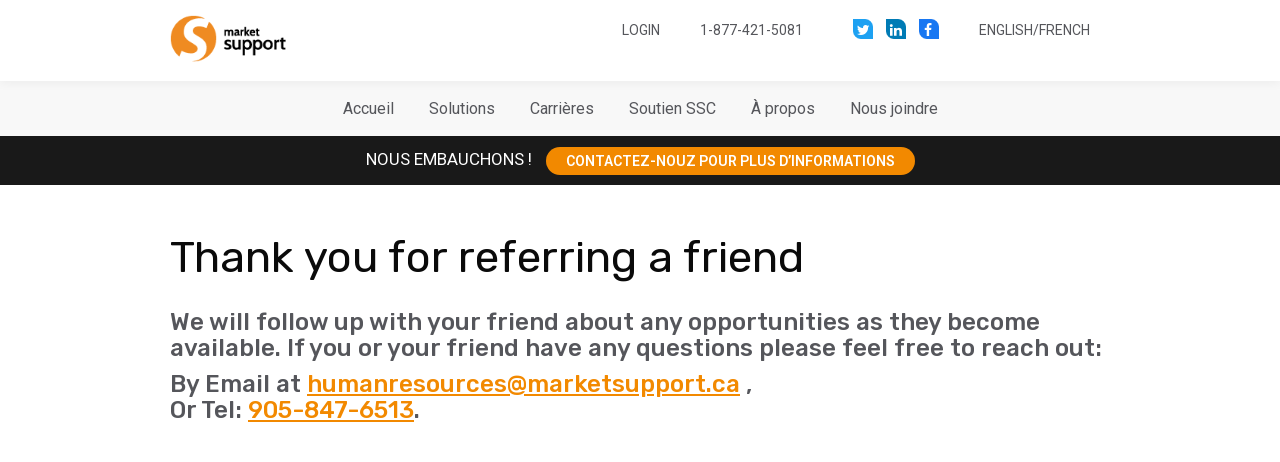

--- FILE ---
content_type: text/html; charset=UTF-8
request_url: https://fr.marketsupport.ca/thank-you-for-referring-a-friend/
body_size: 9944
content:
<!DOCTYPE html>
<html lang='en'> <!-- 1.0.0s -->
<head>
	<meta charset='utf-8'>

	<!-- Always force latest IE rendering engine (even in intranet) & Chrome Frame
	Remove this if you use the .htaccess -->
	<meta http-equiv='X-UA-Compatible' content='IE=edge,chrome=1'>

	

	<meta name='viewport' content='width=device-width, initial-scale=1.0'>

	
		<!-- All in One SEO 4.6.3 - aioseo.com -->
		<title>Thank you for referring a friend | Marketsupport Canada</title>
		<meta name="robots" content="max-image-preview:large" />
		<link rel="canonical" href="https://fr.marketsupport.ca/thank-you-for-referring-a-friend/" />
		<meta name="generator" content="All in One SEO (AIOSEO) 4.6.3" />
		<meta property="og:locale" content="en_US" />
		<meta property="og:site_name" content="Marketsupport Canada | Retail Merchandising Company" />
		<meta property="og:type" content="article" />
		<meta property="og:title" content="Thank you for referring a friend | Marketsupport Canada" />
		<meta property="og:url" content="https://fr.marketsupport.ca/thank-you-for-referring-a-friend/" />
		<meta property="article:published_time" content="2020-06-29T17:00:22+00:00" />
		<meta property="article:modified_time" content="2022-06-28T16:40:54+00:00" />
		<meta name="twitter:card" content="summary" />
		<meta name="twitter:title" content="Thank you for referring a friend | Marketsupport Canada" />
		<meta name="google" content="nositelinkssearchbox" />
		<script type="application/ld+json" class="aioseo-schema">
			{"@context":"https:\/\/schema.org","@graph":[{"@type":"BreadcrumbList","@id":"https:\/\/fr.marketsupport.ca\/thank-you-for-referring-a-friend\/#breadcrumblist","itemListElement":[{"@type":"ListItem","@id":"https:\/\/fr.marketsupport.ca\/#listItem","position":1,"name":"Home","item":"https:\/\/fr.marketsupport.ca\/","nextItem":"https:\/\/fr.marketsupport.ca\/thank-you-for-referring-a-friend\/#listItem"},{"@type":"ListItem","@id":"https:\/\/fr.marketsupport.ca\/thank-you-for-referring-a-friend\/#listItem","position":2,"name":"Thank you for referring a friend","previousItem":"https:\/\/fr.marketsupport.ca\/#listItem"}]},{"@type":"Organization","@id":"https:\/\/fr.marketsupport.ca\/#organization","name":"Marketsupport Canada","url":"https:\/\/fr.marketsupport.ca\/"},{"@type":"WebPage","@id":"https:\/\/fr.marketsupport.ca\/thank-you-for-referring-a-friend\/#webpage","url":"https:\/\/fr.marketsupport.ca\/thank-you-for-referring-a-friend\/","name":"Thank you for referring a friend | Marketsupport Canada","inLanguage":"en-US","isPartOf":{"@id":"https:\/\/fr.marketsupport.ca\/#website"},"breadcrumb":{"@id":"https:\/\/fr.marketsupport.ca\/thank-you-for-referring-a-friend\/#breadcrumblist"},"datePublished":"2020-06-29T13:00:22-04:00","dateModified":"2022-06-28T12:40:54-04:00"},{"@type":"WebSite","@id":"https:\/\/fr.marketsupport.ca\/#website","url":"https:\/\/fr.marketsupport.ca\/","name":"Marketsupport Canada","description":"Retail Merchandising Company","inLanguage":"en-US","publisher":{"@id":"https:\/\/fr.marketsupport.ca\/#organization"}}]}
		</script>
		<!-- All in One SEO -->

<link rel='dns-prefetch' href='//static.addtoany.com' />
<link rel='dns-prefetch' href='//cdnjs.cloudflare.com' />
<link rel='dns-prefetch' href='//maxcdn.bootstrapcdn.com' />
<script type="text/javascript">
/* <![CDATA[ */
window._wpemojiSettings = {"baseUrl":"https:\/\/s.w.org\/images\/core\/emoji\/15.0.3\/72x72\/","ext":".png","svgUrl":"https:\/\/s.w.org\/images\/core\/emoji\/15.0.3\/svg\/","svgExt":".svg","source":{"concatemoji":"https:\/\/fr.marketsupport.ca\/wp-includes\/js\/wp-emoji-release.min.js?ver=6.5.3"}};
/*! This file is auto-generated */
!function(i,n){var o,s,e;function c(e){try{var t={supportTests:e,timestamp:(new Date).valueOf()};sessionStorage.setItem(o,JSON.stringify(t))}catch(e){}}function p(e,t,n){e.clearRect(0,0,e.canvas.width,e.canvas.height),e.fillText(t,0,0);var t=new Uint32Array(e.getImageData(0,0,e.canvas.width,e.canvas.height).data),r=(e.clearRect(0,0,e.canvas.width,e.canvas.height),e.fillText(n,0,0),new Uint32Array(e.getImageData(0,0,e.canvas.width,e.canvas.height).data));return t.every(function(e,t){return e===r[t]})}function u(e,t,n){switch(t){case"flag":return n(e,"\ud83c\udff3\ufe0f\u200d\u26a7\ufe0f","\ud83c\udff3\ufe0f\u200b\u26a7\ufe0f")?!1:!n(e,"\ud83c\uddfa\ud83c\uddf3","\ud83c\uddfa\u200b\ud83c\uddf3")&&!n(e,"\ud83c\udff4\udb40\udc67\udb40\udc62\udb40\udc65\udb40\udc6e\udb40\udc67\udb40\udc7f","\ud83c\udff4\u200b\udb40\udc67\u200b\udb40\udc62\u200b\udb40\udc65\u200b\udb40\udc6e\u200b\udb40\udc67\u200b\udb40\udc7f");case"emoji":return!n(e,"\ud83d\udc26\u200d\u2b1b","\ud83d\udc26\u200b\u2b1b")}return!1}function f(e,t,n){var r="undefined"!=typeof WorkerGlobalScope&&self instanceof WorkerGlobalScope?new OffscreenCanvas(300,150):i.createElement("canvas"),a=r.getContext("2d",{willReadFrequently:!0}),o=(a.textBaseline="top",a.font="600 32px Arial",{});return e.forEach(function(e){o[e]=t(a,e,n)}),o}function t(e){var t=i.createElement("script");t.src=e,t.defer=!0,i.head.appendChild(t)}"undefined"!=typeof Promise&&(o="wpEmojiSettingsSupports",s=["flag","emoji"],n.supports={everything:!0,everythingExceptFlag:!0},e=new Promise(function(e){i.addEventListener("DOMContentLoaded",e,{once:!0})}),new Promise(function(t){var n=function(){try{var e=JSON.parse(sessionStorage.getItem(o));if("object"==typeof e&&"number"==typeof e.timestamp&&(new Date).valueOf()<e.timestamp+604800&&"object"==typeof e.supportTests)return e.supportTests}catch(e){}return null}();if(!n){if("undefined"!=typeof Worker&&"undefined"!=typeof OffscreenCanvas&&"undefined"!=typeof URL&&URL.createObjectURL&&"undefined"!=typeof Blob)try{var e="postMessage("+f.toString()+"("+[JSON.stringify(s),u.toString(),p.toString()].join(",")+"));",r=new Blob([e],{type:"text/javascript"}),a=new Worker(URL.createObjectURL(r),{name:"wpTestEmojiSupports"});return void(a.onmessage=function(e){c(n=e.data),a.terminate(),t(n)})}catch(e){}c(n=f(s,u,p))}t(n)}).then(function(e){for(var t in e)n.supports[t]=e[t],n.supports.everything=n.supports.everything&&n.supports[t],"flag"!==t&&(n.supports.everythingExceptFlag=n.supports.everythingExceptFlag&&n.supports[t]);n.supports.everythingExceptFlag=n.supports.everythingExceptFlag&&!n.supports.flag,n.DOMReady=!1,n.readyCallback=function(){n.DOMReady=!0}}).then(function(){return e}).then(function(){var e;n.supports.everything||(n.readyCallback(),(e=n.source||{}).concatemoji?t(e.concatemoji):e.wpemoji&&e.twemoji&&(t(e.twemoji),t(e.wpemoji)))}))}((window,document),window._wpemojiSettings);
/* ]]> */
</script>
<style id='wp-emoji-styles-inline-css' type='text/css'>

	img.wp-smiley, img.emoji {
		display: inline !important;
		border: none !important;
		box-shadow: none !important;
		height: 1em !important;
		width: 1em !important;
		margin: 0 0.07em !important;
		vertical-align: -0.1em !important;
		background: none !important;
		padding: 0 !important;
	}
</style>
<style id='wp-block-library-inline-css' type='text/css'>
:root{--wp-admin-theme-color:#007cba;--wp-admin-theme-color--rgb:0,124,186;--wp-admin-theme-color-darker-10:#006ba1;--wp-admin-theme-color-darker-10--rgb:0,107,161;--wp-admin-theme-color-darker-20:#005a87;--wp-admin-theme-color-darker-20--rgb:0,90,135;--wp-admin-border-width-focus:2px;--wp-block-synced-color:#7a00df;--wp-block-synced-color--rgb:122,0,223;--wp-bound-block-color:#9747ff}@media (min-resolution:192dpi){:root{--wp-admin-border-width-focus:1.5px}}.wp-element-button{cursor:pointer}:root{--wp--preset--font-size--normal:16px;--wp--preset--font-size--huge:42px}:root .has-very-light-gray-background-color{background-color:#eee}:root .has-very-dark-gray-background-color{background-color:#313131}:root .has-very-light-gray-color{color:#eee}:root .has-very-dark-gray-color{color:#313131}:root .has-vivid-green-cyan-to-vivid-cyan-blue-gradient-background{background:linear-gradient(135deg,#00d084,#0693e3)}:root .has-purple-crush-gradient-background{background:linear-gradient(135deg,#34e2e4,#4721fb 50%,#ab1dfe)}:root .has-hazy-dawn-gradient-background{background:linear-gradient(135deg,#faaca8,#dad0ec)}:root .has-subdued-olive-gradient-background{background:linear-gradient(135deg,#fafae1,#67a671)}:root .has-atomic-cream-gradient-background{background:linear-gradient(135deg,#fdd79a,#004a59)}:root .has-nightshade-gradient-background{background:linear-gradient(135deg,#330968,#31cdcf)}:root .has-midnight-gradient-background{background:linear-gradient(135deg,#020381,#2874fc)}.has-regular-font-size{font-size:1em}.has-larger-font-size{font-size:2.625em}.has-normal-font-size{font-size:var(--wp--preset--font-size--normal)}.has-huge-font-size{font-size:var(--wp--preset--font-size--huge)}.has-text-align-center{text-align:center}.has-text-align-left{text-align:left}.has-text-align-right{text-align:right}#end-resizable-editor-section{display:none}.aligncenter{clear:both}.items-justified-left{justify-content:flex-start}.items-justified-center{justify-content:center}.items-justified-right{justify-content:flex-end}.items-justified-space-between{justify-content:space-between}.screen-reader-text{border:0;clip:rect(1px,1px,1px,1px);-webkit-clip-path:inset(50%);clip-path:inset(50%);height:1px;margin:-1px;overflow:hidden;padding:0;position:absolute;width:1px;word-wrap:normal!important}.screen-reader-text:focus{background-color:#ddd;clip:auto!important;-webkit-clip-path:none;clip-path:none;color:#444;display:block;font-size:1em;height:auto;left:5px;line-height:normal;padding:15px 23px 14px;text-decoration:none;top:5px;width:auto;z-index:100000}html :where(.has-border-color){border-style:solid}html :where([style*=border-top-color]){border-top-style:solid}html :where([style*=border-right-color]){border-right-style:solid}html :where([style*=border-bottom-color]){border-bottom-style:solid}html :where([style*=border-left-color]){border-left-style:solid}html :where([style*=border-width]){border-style:solid}html :where([style*=border-top-width]){border-top-style:solid}html :where([style*=border-right-width]){border-right-style:solid}html :where([style*=border-bottom-width]){border-bottom-style:solid}html :where([style*=border-left-width]){border-left-style:solid}html :where(img[class*=wp-image-]){height:auto;max-width:100%}:where(figure){margin:0 0 1em}html :where(.is-position-sticky){--wp-admin--admin-bar--position-offset:var(--wp-admin--admin-bar--height,0px)}@media screen and (max-width:600px){html :where(.is-position-sticky){--wp-admin--admin-bar--position-offset:0px}}
</style>
<style id='classic-theme-styles-inline-css' type='text/css'>
/*! This file is auto-generated */
.wp-block-button__link{color:#fff;background-color:#32373c;border-radius:9999px;box-shadow:none;text-decoration:none;padding:calc(.667em + 2px) calc(1.333em + 2px);font-size:1.125em}.wp-block-file__button{background:#32373c;color:#fff;text-decoration:none}
</style>
<link rel='stylesheet' id='aptf-bxslider-css' href='https://fr.marketsupport.ca/wp-content/plugins/accesspress-twitter-feed/css/jquery.bxslider.css?ver=1.6.9' type='text/css' media='all' />
<link rel='stylesheet' id='aptf-front-css-css' href='https://fr.marketsupport.ca/wp-content/plugins/accesspress-twitter-feed/css/frontend.css?ver=1.6.9' type='text/css' media='all' />
<link rel='stylesheet' id='aptf-font-css-css' href='https://fr.marketsupport.ca/wp-content/plugins/accesspress-twitter-feed/css/fonts.css?ver=1.6.9' type='text/css' media='all' />
<link rel='stylesheet' id='bootstrap-css' href='https://maxcdn.bootstrapcdn.com/bootstrap/3.2.0/css/bootstrap.min.css?ver=6.5.3' type='text/css' media='all' />
<link rel='stylesheet' id='font-awesome-css' href='//maxcdn.bootstrapcdn.com/font-awesome/4.7.0/css/font-awesome.min.css?ver=6.5.3' type='text/css' media='all' />
<link rel='stylesheet' id='normalize-css' href='https://fr.marketsupport.ca/wp-content/themes/storesupport/css/normalize.css?ver=6.5.3' type='text/css' media='all' />
<link rel='stylesheet' id='global-css' href='https://fr.marketsupport.ca/wp-content/themes/storesupport/css/global.css?ver=1.0.1' type='text/css' media='all' />
<link rel='stylesheet' id='style-css' href='https://fr.marketsupport.ca/wp-content/themes/storesupport/style.css?ver=1.0.1' type='text/css' media='all' />
<link rel='stylesheet' id='swipebox-css' href='https://fr.marketsupport.ca/wp-content/themes/storesupport/css/swipebox.css?ver=6.5.3' type='text/css' media='all' />
<link rel='stylesheet' id='fullcalendar-css' href='https://cdnjs.cloudflare.com/ajax/libs/fullcalendar/3.6.2/fullcalendar.min.css?ver=6.5.3' type='text/css' media='all' />
<link rel='stylesheet' id='responsive-css' href='https://fr.marketsupport.ca/wp-content/themes/storesupport/css/responsive.css?ver=1.0.3' type='text/css' media='all' />
<link rel='stylesheet' id='addtoany-css' href='https://fr.marketsupport.ca/wp-content/plugins/add-to-any/addtoany.min.css?ver=1.16' type='text/css' media='all' />
<script type="text/javascript" src="https://fr.marketsupport.ca/wp-includes/js/jquery/jquery.min.js?ver=3.7.1" id="jquery-core-js"></script>
<script type="text/javascript" src="https://fr.marketsupport.ca/wp-includes/js/jquery/jquery-migrate.min.js?ver=3.4.1" id="jquery-migrate-js"></script>
<script type="text/javascript" src="https://fr.marketsupport.ca/wp-content/plugins/accesspress-twitter-feed/js/jquery.bxslider.min.js?ver=1.6.9" id="aptf-bxslider-js"></script>
<script type="text/javascript" src="https://fr.marketsupport.ca/wp-content/plugins/accesspress-twitter-feed/js/frontend.js?ver=1.6.9" id="aptf-front-js-js"></script>
<script type="text/javascript" id="addtoany-core-js-before">
/* <![CDATA[ */
window.a2a_config=window.a2a_config||{};a2a_config.callbacks=[];a2a_config.overlays=[];a2a_config.templates={};
/* ]]> */
</script>
<script type="text/javascript" async src="https://static.addtoany.com/menu/page.js" id="addtoany-core-js"></script>
<script type="text/javascript" async src="https://fr.marketsupport.ca/wp-content/plugins/add-to-any/addtoany.min.js?ver=1.1" id="addtoany-jquery-js"></script>
<script type="text/javascript" src="https://fr.marketsupport.ca/wp-content/themes/storesupport/js/cycle2.js?ver=6.5.3" id="cycle2-js"></script>
<script type="text/javascript" src="https://fr.marketsupport.ca/wp-content/themes/storesupport/js/jquery.cycle2.carousel.min.js?ver=6.5.3" id="cycle2_carousel-js"></script>
<script type="text/javascript" src="https://cdnjs.cloudflare.com/ajax/libs/fullcalendar/3.6.2/fullcalendar.min.js?ver=6.5.3" id="fullcalendar-js"></script>
<script type="text/javascript" src="https://fr.marketsupport.ca/wp-content/themes/storesupport/js/scripts.js?ver=6.5.3" id="scripts-js"></script>
<script type="text/javascript" src="https://maxcdn.bootstrapcdn.com/bootstrap/3.2.0/js/bootstrap.min.js?ver=6.5.3" id="bootstrap-js-js"></script>
<script type="text/javascript" src="https://fr.marketsupport.ca/wp-content/themes/storesupport/js/responseamenu.js?ver=6.5.3" id="responseamenu-js"></script>
<link rel="https://api.w.org/" href="https://fr.marketsupport.ca/wp-json/" /><link rel="alternate" type="application/json" href="https://fr.marketsupport.ca/wp-json/wp/v2/pages/5543" /><link rel="EditURI" type="application/rsd+xml" title="RSD" href="https://fr.marketsupport.ca/xmlrpc.php?rsd" />
<meta name="generator" content="WordPress 6.5.3" />
<link rel='shortlink' href='https://fr.marketsupport.ca/?p=5543' />
<link rel="alternate" type="application/json+oembed" href="https://fr.marketsupport.ca/wp-json/oembed/1.0/embed?url=https%3A%2F%2Ffr.marketsupport.ca%2Fthank-you-for-referring-a-friend%2F" />
<link rel="alternate" type="text/xml+oembed" href="https://fr.marketsupport.ca/wp-json/oembed/1.0/embed?url=https%3A%2F%2Ffr.marketsupport.ca%2Fthank-you-for-referring-a-friend%2F&#038;format=xml" />
<meta name="tec-api-version" content="v1"><meta name="tec-api-origin" content="https://fr.marketsupport.ca"><link rel="alternate" href="https://fr.marketsupport.ca/wp-json/tribe/events/v1/" />		<script>
			document.documentElement.className = document.documentElement.className.replace('no-js', 'js');
		</script>
				<style>
			.no-js img.lazyload {
				display: none;
			}

			figure.wp-block-image img.lazyloading {
				min-width: 150px;
			}

						.lazyload, .lazyloading {
				opacity: 0;
			}

			.lazyloaded {
				opacity: 1;
				transition: opacity 400ms;
				transition-delay: 0ms;
			}

					</style>
		<style type="text/css">.recentcomments a{display:inline !important;padding:0 !important;margin:0 !important;}</style><link rel="icon" href="https://fr.marketsupport.ca/wp-content/uploads/2020/06/index.png" sizes="32x32" />
<link rel="icon" href="https://fr.marketsupport.ca/wp-content/uploads/2020/06/index.png" sizes="192x192" />
<link rel="apple-touch-icon" href="https://fr.marketsupport.ca/wp-content/uploads/2020/06/index.png" />
<meta name="msapplication-TileImage" content="https://fr.marketsupport.ca/wp-content/uploads/2020/06/index.png" />


<!-- Store Support Google Analytics -->
<script>
	(function(i,s,o,g,r,a,m){i['GoogleAnalyticsObject']=r;i[r]=i[r]||function(){
	(i[r].q=i[r].q||[]).push(arguments)},i[r].l=1*new Date();a=s.createElement(o),
	m=s.getElementsByTagName(o)[0];a.async=1;a.src=g;m.parentNode.insertBefore(a,m)
	})(window,document,'script','https://web.archive.org/web/20200222030627/https://www.google-analytics.com/analytics.js','ga');

	ga('create', 'UA-26440118-1', 'auto');
	ga('send', 'pageview');

</script>



	<link rel="apple-touch-icon" sizes="180x180" href="/wp-content/themes/collateral/img/favicon//apple-touch-icon.png">
	<link rel="icon" type="image/png" sizes="32x32" href="/wp-content/themes/collateral/img/favicon//favicon-32x32.png">
	<link rel="icon" type="image/png" sizes="16x16" href="/wp-content/themes/collateral/img/favicon//favicon-16x16.png">
	<meta name="msapplication-TileColor" content="#da532c">
	<meta name="theme-color" content="#ffffff">


</head>

<body class="page-template-default page page-id-5543 en tribe-no-js">

<div id='wrapper'>
	<header id='header'>
		<div class='header-top'>
			<div class="container">
				<div class="row">
					<div class="col-xs-12 header-top-inner">
						<a href='/' id='header_logo'><span class='srt'>Home</span></a>
													<div class="top-bar">
																	<div class="item">
										<p><a href="http://www.storesupportportal.ca/">Login</a></p>
									</div>
																	<div class="item">
										<p>1-877-421-5081</p>
									</div>
																	<div class="item">
										<ul class="social-links">
    <li><a href="https://twitter.com/storesupportcan" target="_blank"><i class="fa fa-twitter" aria-hidden="true"><span class="sr-only sr-only-focusable">Link to: https://twitter.com/storesupportcan</span></i></a></li>
      <li><a href="https://www.linkedin.com/company/storesupport-canada?trk=biz-companies-cym" target="_blank"><i class="fa fa-linkedin" aria-hidden="true"><span class="sr-only sr-only-focusable">Link to: https://www.linkedin.com/company/storesupport-canada?trk=biz-companies-cym</span></i></a></li>
      <li><a href="https://www.facebook.com/MarketsupportCan/" target="_blank"><i class="fa fa-facebook" aria-hidden="true"><span class="sr-only sr-only-focusable">Link to: https://www.facebook.com/MarketsupportCan/</span></i></a></li>
      </ul>
									</div>
																	<div class="item">
										<p><a href="https://www.marketsupport.ca/">English</a>/<a href="http://fr.marketsupport.ca/">French</a></p>
									</div>
															</div>
												<!--
						<div class="top-bar">
							<div class="item">
								<a href="http://www.storesupportportal.ca/">Login</a>
							</div>
							<div class="item">
								<span>1-877-421-5081</span>
							</div>
							<div class="item">
								<ul class="social-links">
																		<li><a href="https://twitter.com/storesupportcan" target="_blank"><i class="fa fa-twitter" aria-hidden="true"><span class="sr-only sr-only-focusable">Link to: https://twitter.com/storesupportcan</span></i></a></li>
																											<li><a href="https://www.linkedin.com/company/storesupport-canada?trk=biz-companies-cym" target="_blank"><i class="fa fa-linkedin" aria-hidden="true"><span class="sr-only sr-only-focusable">Link to: https://www.linkedin.com/company/storesupport-canada?trk=biz-companies-cym</span></i></a></li>
																											<li><a href="https://www.facebook.com/MarketsupportCan/" target="_blank"><i class="fa fa-facebook" aria-hidden="true"><span class="sr-only sr-only-focusable">Link to: https://www.facebook.com/MarketsupportCan/</span></i></a></li>
																																			</ul>
							</div>
							<div class="item">
								<a href="/">English</a>/<a href="/bientot-disponible/">French</a>
							</div>
						</div>
						-->
					</div>
				</div>
			</div>
		</div>
		<div class="header-bot">
			<nav id='nav' aria-label="Main Menu">
								<ul class="nav"><li><a class="" href="https://fr.marketsupport.ca/"><span>Accueil</span></a></li><li class="dropdown"><a class="dropdown-toggle " href="https://fr.marketsupport.ca/solutions/" role="button" aria-haspopup="true" aria-expanded="false" data-toggle="dropdown"><span>Solutions</span></a><ul class="dropdown-menu"><li><a class="" href="https://fr.marketsupport.ca/in-store-solutions/"><span class="icon"><img width="45" height="37" data-src="https://fr.marketsupport.ca/wp-content/uploads/2020/06/ico-in-store-45x37.png" class="attachment-icons-small size-icons-small lazyload" alt="" decoding="async" data-srcset="https://fr.marketsupport.ca/wp-content/uploads/2020/06/ico-in-store-45x37.png 45w, https://fr.marketsupport.ca/wp-content/uploads/2020/06/ico-in-store.png 57w" data-sizes="(max-width: 45px) 100vw, 45px" src="[data-uri]" style="--smush-placeholder-width: 45px; --smush-placeholder-aspect-ratio: 45/37;" /><noscript><img width="45" height="37" src="https://fr.marketsupport.ca/wp-content/uploads/2020/06/ico-in-store-45x37.png" class="attachment-icons-small size-icons-small" alt="" decoding="async" srcset="https://fr.marketsupport.ca/wp-content/uploads/2020/06/ico-in-store-45x37.png 45w, https://fr.marketsupport.ca/wp-content/uploads/2020/06/ico-in-store.png 57w" sizes="(max-width: 45px) 100vw, 45px" /></noscript></span><span>En magasin</span></a></li><li><a class="" href="https://fr.marketsupport.ca/ecommerce-solutions/"><span class="icon"><img width="45" height="37" data-src="https://fr.marketsupport.ca/wp-content/uploads/2020/06/ico-ecom-45x37.png" class="attachment-icons-small size-icons-small lazyload" alt="" decoding="async" data-srcset="https://fr.marketsupport.ca/wp-content/uploads/2020/06/ico-ecom-45x37.png 45w, https://fr.marketsupport.ca/wp-content/uploads/2020/06/ico-ecom.png 57w" data-sizes="(max-width: 45px) 100vw, 45px" src="[data-uri]" style="--smush-placeholder-width: 45px; --smush-placeholder-aspect-ratio: 45/37;" /><noscript><img width="45" height="37" src="https://fr.marketsupport.ca/wp-content/uploads/2020/06/ico-ecom-45x37.png" class="attachment-icons-small size-icons-small" alt="" decoding="async" srcset="https://fr.marketsupport.ca/wp-content/uploads/2020/06/ico-ecom-45x37.png 45w, https://fr.marketsupport.ca/wp-content/uploads/2020/06/ico-ecom.png 57w" sizes="(max-width: 45px) 100vw, 45px" /></noscript></span><span>En ligne</span></a></li><li><a class="" href="https://fr.marketsupport.ca/automated-retail-solutions/"><span class="icon"><img width="45" height="37" data-src="https://fr.marketsupport.ca/wp-content/uploads/2020/06/ico-automated-retail-45x37.png" class="attachment-icons-small size-icons-small lazyload" alt="" decoding="async" data-srcset="https://fr.marketsupport.ca/wp-content/uploads/2020/06/ico-automated-retail-45x37.png 45w, https://fr.marketsupport.ca/wp-content/uploads/2020/06/ico-automated-retail.png 57w" data-sizes="(max-width: 45px) 100vw, 45px" src="[data-uri]" style="--smush-placeholder-width: 45px; --smush-placeholder-aspect-ratio: 45/37;" /><noscript><img width="45" height="37" src="https://fr.marketsupport.ca/wp-content/uploads/2020/06/ico-automated-retail-45x37.png" class="attachment-icons-small size-icons-small" alt="" decoding="async" srcset="https://fr.marketsupport.ca/wp-content/uploads/2020/06/ico-automated-retail-45x37.png 45w, https://fr.marketsupport.ca/wp-content/uploads/2020/06/ico-automated-retail.png 57w" sizes="(max-width: 45px) 100vw, 45px" /></noscript></span><span>Secteur Au Détail automatisées</span></a></li><li><a class="" href="https://fr.marketsupport.ca/commercial-solutions/"><span class="icon"><img width="45" height="37" data-src="https://fr.marketsupport.ca/wp-content/uploads/2020/06/ico-commercial-45x37.png" class="attachment-icons-small size-icons-small lazyload" alt="" decoding="async" data-srcset="https://fr.marketsupport.ca/wp-content/uploads/2020/06/ico-commercial-45x37.png 45w, https://fr.marketsupport.ca/wp-content/uploads/2020/06/ico-commercial.png 57w" data-sizes="(max-width: 45px) 100vw, 45px" src="[data-uri]" style="--smush-placeholder-width: 45px; --smush-placeholder-aspect-ratio: 45/37;" /><noscript><img width="45" height="37" src="https://fr.marketsupport.ca/wp-content/uploads/2020/06/ico-commercial-45x37.png" class="attachment-icons-small size-icons-small" alt="" decoding="async" srcset="https://fr.marketsupport.ca/wp-content/uploads/2020/06/ico-commercial-45x37.png 45w, https://fr.marketsupport.ca/wp-content/uploads/2020/06/ico-commercial.png 57w" sizes="(max-width: 45px) 100vw, 45px" /></noscript></span><span>Secteur Commercial</span></a></li></ul></li><li><a class="" href="https://fr.marketsupport.ca/canadian-retail-merchandising-jobs/"><span>Carrières</span></a></li><li class="dropdown"><a class="dropdown-toggle " href="#" role="button" aria-haspopup="true" aria-expanded="false" data-toggle="dropdown"><span>Soutien SSC</span></a><ul class="dropdown-menu"><li><a class="" href="http://www.storesupportportal.ca/"><span>SE CONNECTER</span></a></li><li><a class="" href="http://www.storesupporttraining.com/"><span>Centre de certification SSC</span></a></li></ul></li><li><a class="" href="https://fr.marketsupport.ca/about-storesupport-canada/"><span>À propos</span></a></li><li><a class="" href="https://fr.marketsupport.ca/contact-us/"><span>Nous joindre</span></a></li></ul></ul>				<button class='hamburger'><span><span class='srt'>Show Main Menu</span></span></button>
			</nav>
		</div>
                    <div class="nav-alert">
                <div class="nav-alert-inner">
                	<div id="custom_html-2" class="widget_text widget widget_custom_html"><div class="widget_text inner clearfix"><div class="textwidget custom-html-widget">NOUS EMBAUCHONS ! <a href="#" class="btn btn-primary" data-toggle="modal" data-target="#myModal">CONTACTEZ-NOUZ POUR PLUS D’INFORMATIONS</a></div></div></div>                </div>
            </div>
        	</header>
	<div class="header-spacer"></div>

<section id="page-content" class="general-template">
  <div class="wrapper">
  	<div class="container">
  		<div class="row">
				<div class="col-xs-12">
					<main>
												<h1>Thank you for referring a friend</h1>
						<h3>We will follow up with your friend about any opportunities as they become available. If you or your friend have any questions please feel free to reach out:</h3>
<h3>By Email at <a href="mailto:humanresources@marketsupport.ca">humanresources@marketsupport.ca</a> ,<br />
Or Tel: <a href="http://&lt;a href=&quot;tel:905-847-6513&quot;&gt;&lt;/a&gt;">905-847-6513</a>.</h3>
<p>&nbsp;</p>
											</main>
				</div>
			</div>
		</div>
	</div>
</section>


	<div id="push"></div>
</div>
<!-- EO wrapper -->
<footer id="main-footer">
	<div class="footer-top">
		<div class="container">
			<div class="row">
									<div class="col-xs-12 col-sm-4 footer-col">
						<div id="text-2" class="widget widget_text"><div class="inner clearfix"><p class="widget-title h3">Siège social</p>			<div class="textwidget"><p>2000 Argentia Road<br />
Plaza 4, bureau 230<br />
Mississauga (ON) Canada<br />
L5N 1W1</p>
<p>Sans frais : +1 877 421 5081<br />
Téléphone : +1 905 847 6513<br />
Téléc. : +1 905 847 8864<br />
Courriel : info@marketsupport.ca</p>
</div>
		</div></div><div id="custom_html-3" class="widget_text widget widget_custom_html"><div class="widget_text inner clearfix"><div class="textwidget custom-html-widget"><div class="modal fade" id="myModal" tabindex="-1" role="dialog" aria-labelledby="myModalLabel">
<div class="modal-dialog" role="document">
<div class="modal-content">
<div class="modal-header">
<button type="button" class="close" data-dismiss="modal" aria-label="Close"><span aria-hidden="true">&times;</span></button>
<h4 class="modal-title" id="myModalLabel">NOUS EMBAUCHONS !</h4>
</div>
<div class="modal-body">

	<script src="https://js-na3.hsforms.net/forms/embed/342047762.js" defer></script>
<div class="hs-form-frame" data-region="na3" data-form-id="db825c8d-978f-4e39-9716-c8854eca991d" data-portal-id="342047762"></div>
	
</div>
</div>
</div>
</div></div></div></div>					</div>
													<div class="col-xs-12 col-sm-5 footer-col">
						<div id="nav_menu-2" class="widget widget_nav_menu"><div class="inner clearfix"><p class="widget-title h3">Mentions légales et politiques</p><div class="menu-legal-policies-container"><ul id="menu-legal-policies" class="menu"><li id="menu-item-4041" class="menu-item menu-item-type-post_type menu-item-object-page menu-item-4041"><a href="https://fr.marketsupport.ca/storesupport-privacy-policy/">Politique de confidentialité de Marketsupport</a></li>
<li id="menu-item-4040" class="menu-item menu-item-type-post_type menu-item-object-page menu-item-4040"><a href="https://fr.marketsupport.ca/storesupport-provision-of-goods-and-services-to-people-with-disabilities-policy/">Politique sur la prestation des biens et services de Marketsupport aux personnes handicapées</a></li>
<li id="menu-item-4039" class="menu-item menu-item-type-post_type menu-item-object-page menu-item-4039"><a href="https://fr.marketsupport.ca/aoda-integrated-accessibility-standards-policy/">LAPHO – Politique sur les normes d’accessibilité intégrées</a></li>
<li id="menu-item-4038" class="menu-item menu-item-type-post_type menu-item-object-page menu-item-4038"><a href="https://fr.marketsupport.ca/health-and-safety-policy/">Politique en matière de santé et de sécurité</a></li>
<li id="menu-item-4037" class="menu-item menu-item-type-post_type menu-item-object-page menu-item-4037"><a href="https://fr.marketsupport.ca/respectful-workplace-harassment-prevention-bill-168-policy/">Politique relative au respect en milieu de travail – Prévention du harcèlement – Projet de loi 168</a></li>
<li id="menu-item-4036" class="menu-item menu-item-type-post_type menu-item-object-page menu-item-4036"><a href="https://fr.marketsupport.ca/workplace-violence-policy/">Politique sur la violence au travail</a></li>
</ul></div></div></div>					</div>
								<div class="col-xs-12 col-sm-3 text-right">
					<p class="widget-title h3">Stay Connected</p>
					<ul class="social-links">
												<li><a href="https://twitter.com/storesupportcan" target="_blank"><i class="fa fa-twitter" aria-hidden="true"><span class="sr-only sr-only-focusable">Link to: https://twitter.com/storesupportcan</span></i></a></li>
																		<li><a href="https://www.linkedin.com/company/storesupport-canada?trk=biz-companies-cym" target="_blank"><i class="fa fa-linkedin" aria-hidden="true"><span class="sr-only sr-only-focusable">Link to: https://www.linkedin.com/company/storesupport-canada?trk=biz-companies-cym</span></i></a></li>
																		<li><a href="https://www.facebook.com/MarketsupportCan/" target="_blank"><i class="fa fa-facebook" aria-hidden="true"><span class="sr-only sr-only-focusable">Link to: https://www.facebook.com/MarketsupportCan/</span></i></a></li>
																							</ul>
				</div>
			</div>
		</div>
	</div>
	<div class="footer-bot">
		<div class="container">
			<div class="row">
				<div class="col-xs-12">
					Copyright &copy; 2020 Storesupport. Tous droits réservés.
				</div>
			</div>
		</div>
	</div>
</footer>
		<script>
		( function ( body ) {
			'use strict';
			body.className = body.className.replace( /\btribe-no-js\b/, 'tribe-js' );
		} )( document.body );
		</script>
		<script> /* <![CDATA[ */var tribe_l10n_datatables = {"aria":{"sort_ascending":": activate to sort column ascending","sort_descending":": activate to sort column descending"},"length_menu":"Show _MENU_ entries","empty_table":"No data available in table","info":"Showing _START_ to _END_ of _TOTAL_ entries","info_empty":"Showing 0 to 0 of 0 entries","info_filtered":"(filtered from _MAX_ total entries)","zero_records":"No matching records found","search":"Search:","all_selected_text":"All items on this page were selected. ","select_all_link":"Select all pages","clear_selection":"Clear Selection.","pagination":{"all":"All","next":"Next","previous":"Previous"},"select":{"rows":{"0":"","_":": Selected %d rows","1":": Selected 1 row"}},"datepicker":{"dayNames":["Sunday","Monday","Tuesday","Wednesday","Thursday","Friday","Saturday"],"dayNamesShort":["Sun","Mon","Tue","Wed","Thu","Fri","Sat"],"dayNamesMin":["S","M","T","W","T","F","S"],"monthNames":["January","February","March","April","May","June","July","August","September","October","November","December"],"monthNamesShort":["January","February","March","April","May","June","July","August","September","October","November","December"],"monthNamesMin":["Jan","Feb","Mar","Apr","May","Jun","Jul","Aug","Sep","Oct","Nov","Dec"],"nextText":"Next","prevText":"Prev","currentText":"Today","closeText":"Done","today":"Today","clear":"Clear"}};/* ]]> */ </script><style id='global-styles-inline-css' type='text/css'>
body{--wp--preset--color--black: #000000;--wp--preset--color--cyan-bluish-gray: #abb8c3;--wp--preset--color--white: #ffffff;--wp--preset--color--pale-pink: #f78da7;--wp--preset--color--vivid-red: #cf2e2e;--wp--preset--color--luminous-vivid-orange: #ff6900;--wp--preset--color--luminous-vivid-amber: #fcb900;--wp--preset--color--light-green-cyan: #7bdcb5;--wp--preset--color--vivid-green-cyan: #00d084;--wp--preset--color--pale-cyan-blue: #8ed1fc;--wp--preset--color--vivid-cyan-blue: #0693e3;--wp--preset--color--vivid-purple: #9b51e0;--wp--preset--gradient--vivid-cyan-blue-to-vivid-purple: linear-gradient(135deg,rgba(6,147,227,1) 0%,rgb(155,81,224) 100%);--wp--preset--gradient--light-green-cyan-to-vivid-green-cyan: linear-gradient(135deg,rgb(122,220,180) 0%,rgb(0,208,130) 100%);--wp--preset--gradient--luminous-vivid-amber-to-luminous-vivid-orange: linear-gradient(135deg,rgba(252,185,0,1) 0%,rgba(255,105,0,1) 100%);--wp--preset--gradient--luminous-vivid-orange-to-vivid-red: linear-gradient(135deg,rgba(255,105,0,1) 0%,rgb(207,46,46) 100%);--wp--preset--gradient--very-light-gray-to-cyan-bluish-gray: linear-gradient(135deg,rgb(238,238,238) 0%,rgb(169,184,195) 100%);--wp--preset--gradient--cool-to-warm-spectrum: linear-gradient(135deg,rgb(74,234,220) 0%,rgb(151,120,209) 20%,rgb(207,42,186) 40%,rgb(238,44,130) 60%,rgb(251,105,98) 80%,rgb(254,248,76) 100%);--wp--preset--gradient--blush-light-purple: linear-gradient(135deg,rgb(255,206,236) 0%,rgb(152,150,240) 100%);--wp--preset--gradient--blush-bordeaux: linear-gradient(135deg,rgb(254,205,165) 0%,rgb(254,45,45) 50%,rgb(107,0,62) 100%);--wp--preset--gradient--luminous-dusk: linear-gradient(135deg,rgb(255,203,112) 0%,rgb(199,81,192) 50%,rgb(65,88,208) 100%);--wp--preset--gradient--pale-ocean: linear-gradient(135deg,rgb(255,245,203) 0%,rgb(182,227,212) 50%,rgb(51,167,181) 100%);--wp--preset--gradient--electric-grass: linear-gradient(135deg,rgb(202,248,128) 0%,rgb(113,206,126) 100%);--wp--preset--gradient--midnight: linear-gradient(135deg,rgb(2,3,129) 0%,rgb(40,116,252) 100%);--wp--preset--font-size--small: 13px;--wp--preset--font-size--medium: 20px;--wp--preset--font-size--large: 36px;--wp--preset--font-size--x-large: 42px;--wp--preset--spacing--20: 0.44rem;--wp--preset--spacing--30: 0.67rem;--wp--preset--spacing--40: 1rem;--wp--preset--spacing--50: 1.5rem;--wp--preset--spacing--60: 2.25rem;--wp--preset--spacing--70: 3.38rem;--wp--preset--spacing--80: 5.06rem;--wp--preset--shadow--natural: 6px 6px 9px rgba(0, 0, 0, 0.2);--wp--preset--shadow--deep: 12px 12px 50px rgba(0, 0, 0, 0.4);--wp--preset--shadow--sharp: 6px 6px 0px rgba(0, 0, 0, 0.2);--wp--preset--shadow--outlined: 6px 6px 0px -3px rgba(255, 255, 255, 1), 6px 6px rgba(0, 0, 0, 1);--wp--preset--shadow--crisp: 6px 6px 0px rgba(0, 0, 0, 1);}:where(.is-layout-flex){gap: 0.5em;}:where(.is-layout-grid){gap: 0.5em;}body .is-layout-flex{display: flex;}body .is-layout-flex{flex-wrap: wrap;align-items: center;}body .is-layout-flex > *{margin: 0;}body .is-layout-grid{display: grid;}body .is-layout-grid > *{margin: 0;}:where(.wp-block-columns.is-layout-flex){gap: 2em;}:where(.wp-block-columns.is-layout-grid){gap: 2em;}:where(.wp-block-post-template.is-layout-flex){gap: 1.25em;}:where(.wp-block-post-template.is-layout-grid){gap: 1.25em;}.has-black-color{color: var(--wp--preset--color--black) !important;}.has-cyan-bluish-gray-color{color: var(--wp--preset--color--cyan-bluish-gray) !important;}.has-white-color{color: var(--wp--preset--color--white) !important;}.has-pale-pink-color{color: var(--wp--preset--color--pale-pink) !important;}.has-vivid-red-color{color: var(--wp--preset--color--vivid-red) !important;}.has-luminous-vivid-orange-color{color: var(--wp--preset--color--luminous-vivid-orange) !important;}.has-luminous-vivid-amber-color{color: var(--wp--preset--color--luminous-vivid-amber) !important;}.has-light-green-cyan-color{color: var(--wp--preset--color--light-green-cyan) !important;}.has-vivid-green-cyan-color{color: var(--wp--preset--color--vivid-green-cyan) !important;}.has-pale-cyan-blue-color{color: var(--wp--preset--color--pale-cyan-blue) !important;}.has-vivid-cyan-blue-color{color: var(--wp--preset--color--vivid-cyan-blue) !important;}.has-vivid-purple-color{color: var(--wp--preset--color--vivid-purple) !important;}.has-black-background-color{background-color: var(--wp--preset--color--black) !important;}.has-cyan-bluish-gray-background-color{background-color: var(--wp--preset--color--cyan-bluish-gray) !important;}.has-white-background-color{background-color: var(--wp--preset--color--white) !important;}.has-pale-pink-background-color{background-color: var(--wp--preset--color--pale-pink) !important;}.has-vivid-red-background-color{background-color: var(--wp--preset--color--vivid-red) !important;}.has-luminous-vivid-orange-background-color{background-color: var(--wp--preset--color--luminous-vivid-orange) !important;}.has-luminous-vivid-amber-background-color{background-color: var(--wp--preset--color--luminous-vivid-amber) !important;}.has-light-green-cyan-background-color{background-color: var(--wp--preset--color--light-green-cyan) !important;}.has-vivid-green-cyan-background-color{background-color: var(--wp--preset--color--vivid-green-cyan) !important;}.has-pale-cyan-blue-background-color{background-color: var(--wp--preset--color--pale-cyan-blue) !important;}.has-vivid-cyan-blue-background-color{background-color: var(--wp--preset--color--vivid-cyan-blue) !important;}.has-vivid-purple-background-color{background-color: var(--wp--preset--color--vivid-purple) !important;}.has-black-border-color{border-color: var(--wp--preset--color--black) !important;}.has-cyan-bluish-gray-border-color{border-color: var(--wp--preset--color--cyan-bluish-gray) !important;}.has-white-border-color{border-color: var(--wp--preset--color--white) !important;}.has-pale-pink-border-color{border-color: var(--wp--preset--color--pale-pink) !important;}.has-vivid-red-border-color{border-color: var(--wp--preset--color--vivid-red) !important;}.has-luminous-vivid-orange-border-color{border-color: var(--wp--preset--color--luminous-vivid-orange) !important;}.has-luminous-vivid-amber-border-color{border-color: var(--wp--preset--color--luminous-vivid-amber) !important;}.has-light-green-cyan-border-color{border-color: var(--wp--preset--color--light-green-cyan) !important;}.has-vivid-green-cyan-border-color{border-color: var(--wp--preset--color--vivid-green-cyan) !important;}.has-pale-cyan-blue-border-color{border-color: var(--wp--preset--color--pale-cyan-blue) !important;}.has-vivid-cyan-blue-border-color{border-color: var(--wp--preset--color--vivid-cyan-blue) !important;}.has-vivid-purple-border-color{border-color: var(--wp--preset--color--vivid-purple) !important;}.has-vivid-cyan-blue-to-vivid-purple-gradient-background{background: var(--wp--preset--gradient--vivid-cyan-blue-to-vivid-purple) !important;}.has-light-green-cyan-to-vivid-green-cyan-gradient-background{background: var(--wp--preset--gradient--light-green-cyan-to-vivid-green-cyan) !important;}.has-luminous-vivid-amber-to-luminous-vivid-orange-gradient-background{background: var(--wp--preset--gradient--luminous-vivid-amber-to-luminous-vivid-orange) !important;}.has-luminous-vivid-orange-to-vivid-red-gradient-background{background: var(--wp--preset--gradient--luminous-vivid-orange-to-vivid-red) !important;}.has-very-light-gray-to-cyan-bluish-gray-gradient-background{background: var(--wp--preset--gradient--very-light-gray-to-cyan-bluish-gray) !important;}.has-cool-to-warm-spectrum-gradient-background{background: var(--wp--preset--gradient--cool-to-warm-spectrum) !important;}.has-blush-light-purple-gradient-background{background: var(--wp--preset--gradient--blush-light-purple) !important;}.has-blush-bordeaux-gradient-background{background: var(--wp--preset--gradient--blush-bordeaux) !important;}.has-luminous-dusk-gradient-background{background: var(--wp--preset--gradient--luminous-dusk) !important;}.has-pale-ocean-gradient-background{background: var(--wp--preset--gradient--pale-ocean) !important;}.has-electric-grass-gradient-background{background: var(--wp--preset--gradient--electric-grass) !important;}.has-midnight-gradient-background{background: var(--wp--preset--gradient--midnight) !important;}.has-small-font-size{font-size: var(--wp--preset--font-size--small) !important;}.has-medium-font-size{font-size: var(--wp--preset--font-size--medium) !important;}.has-large-font-size{font-size: var(--wp--preset--font-size--large) !important;}.has-x-large-font-size{font-size: var(--wp--preset--font-size--x-large) !important;}
</style>
<script type="text/javascript" src="https://fr.marketsupport.ca/wp-includes/js/dist/vendor/moment.min.js?ver=2.29.4" id="moment-js"></script>
<script type="text/javascript" id="moment-js-after">
/* <![CDATA[ */
moment.updateLocale( 'en_US', {"months":["January","February","March","April","May","June","July","August","September","October","November","December"],"monthsShort":["Jan","Feb","Mar","Apr","May","Jun","Jul","Aug","Sep","Oct","Nov","Dec"],"weekdays":["Sunday","Monday","Tuesday","Wednesday","Thursday","Friday","Saturday"],"weekdaysShort":["Sun","Mon","Tue","Wed","Thu","Fri","Sat"],"week":{"dow":1},"longDateFormat":{"LT":"g:i a","LTS":null,"L":null,"LL":"F j, Y","LLL":"F j, Y g:i a","LLLL":null}} );
/* ]]> */
</script>
<script type="text/javascript" src="https://fr.marketsupport.ca/wp-content/plugins/wp-smushit/app/assets/js/smush-lazy-load.min.js?ver=3.16.4" id="smush-lazy-load-js"></script>
</body>
</html>


--- FILE ---
content_type: text/css
request_url: https://fr.marketsupport.ca/wp-content/themes/storesupport/css/global.css?ver=1.0.1
body_size: 897
content:
@charset "utf-8";
/* Global styles CSS Document */
@import url('https://fonts.googleapis.com/css2?family=Roboto:wght@400;600;700&family=Rubik:wght@400;500;700&display=swap');
body { font-family: 'Roboto', sans-serif; font-size: 17px; line-height: 1.6; color: #55565b; -webkit-font-smoothing: subpixel-antialiased; }
a, a:hover, a:focus, a:active { text-decoration: underline; color: #f28900; }
h1, .h1, h2, .h2, h3, .h3, h4, .h4 { font-family: 'Rubik', sans-serif; margin-top: 0; font-weight: 400; }
h2, .h2 {  }
h3, .h3 { color: #55565b; font-weight: 500; }
h4, .h4 { font-weight: 500; margin-bottom: 15px; line-height: 1.4em; }
p { margin-bottom: 25px; }
hr { border-top: solid 2px #ccc; }
img { max-width: 100%; height: auto; }

/* =WordPress Core
 -------------------------------------------------------------- */
.alignnone {
	margin: 0 0 20px 0;
}
.aligncenter, div.aligncenter {
	display: block;
	margin: 0 auto 5px;
}
.alignright {
	float: right;
	margin: 0 0 20px 20px;
}
.alignleft {
	float: left;
	margin: 0 20px 20px 0;
}
a img.alignright {
	float: right;
	margin: 0 0 20px 20px;
}
a img.alignnone {
	margin: 0 0 20px;
}
a img.alignleft {
	float: left;
	margin: 0 20px 20px 0;
}
a img.aligncenter {
	display: block;
	margin-left: auto;
	margin-right: auto
}
.wp-caption {
	background: #fff;
	text-align: center;
	padding: 5px 0 10px;
	border: 1px solid #f0f0f0;
	max-width: 96%; /* Image does not overflow the content area */
}
.wp-caption.alignnone {
	margin: 0 0 20px;
}
.wp-caption.alignleft {
	margin: 0 0 20px;
}
.wp-caption.alignright {
	margin: 0 0 20px;
}
.wp-caption img {
	margin: 0;
	padding: 0;
	width: auto;
	height: auto;
	border: 0 none;
	max-width: 98.5%;
}
.wp-caption p.wp-caption-text {
	margin: 0;
	font-size: 11px;
	padding: 0 0 5px;
	line-height: 17px;
}

.btn {
	border-radius: 0;
	border: none;
	font-weight: 600;
	font-size: 18px;
	line-height: 1.25;
	padding: 10px 25px;
	border-radius: 22px;
	text-decoration: none;
}
.btn.btn-primary {
	background-color: #f28900;
	color: #FFF;
}
.btn.btn-primary:hover {
	background-color: #b26500;
}
.btn.btn-primary-alt {
	background-color: rgba(242,137,0,0.15);
	border: solid 2px #b26500;
	color: #FFF;
}
.btn.btn-primary-alt:hover {
	background-color: rgba(242,137,0,0.35);
}
.btn.btn-secondary {
	background-color: rgba(255,255,255,0.15);
	border: solid 2px #FFF;
	color: #FFF;
}
.btn.btn-secondary:hover {
	background-color: rgba(255,255,255,0.35);
}
.btn.btn-grey {
	background-color: #999999;
	color: #FFF;
}
.btn.btn-lg.btn-grey {
	border-top: solid 2px #dadada;
	border-bottom: solid 2px #dadada;
}
.btn-lg, .btn-group-lg>.btn {
	font-size: 17px;
	line-height: 1;
	padding: 20px 40px;
}
.btn-xs, .btn-group-xs>.btn {
	font-size: 13px;
	line-height: 1;
	padding: 5px 15px;
}

.read-more:after {
	content: "\f178";
	font-family: fontAwesome;
	display: inline-block;
	margin-left: 6px;
}
.load-more:after {
	display: none;
}

.form-control {
	border-radius: 0;
	box-shadow: none;
	font-size: 17px;
    line-height: 1;
    padding: 16px 20px;
		height: auto;
}
.form-control:focus {
	box-shadow: none;
}

#sub-banner .banner-cta #mc_embed_signup {
	background: none !important;
}
#sub-banner .banner-cta #mc_embed_signup input[type="checkbox"] {
	margin-right: 10px;
}
#sub-banner .banner-cta #mc_embed_signup .button {
	background-color: #f28900 !important;
}
#sub-banner .banner-cta #mc_embed_signup .button:hover {
	background-color: #b26500 !important;
}


--- FILE ---
content_type: text/css
request_url: https://fr.marketsupport.ca/wp-content/themes/storesupport/style.css?ver=1.0.1
body_size: 7255
content:
@charset "utf-8";
/*
	Theme Name: Storesupport Custom Theme
	Author: MarketingForce.ca
	Version: 1.0.0
	Last Update: 2020-06-01
*/
/* general */
iframe { border: none; width: 100%; max-width: 100%; }
.container { max-width: 970px; }
.social-links { list-style: none; margin: 0; padding: 0; display: inline-block; }
.social-links > li { display: inline-block; }
.social-links > li { width: 32px; height: 32px; border-radius: 0 8px 0 8px; text-align: center; line-height: 32px; background: #161616; margin-left: 10px; }
.social-links > li:nth-child(1) { background-color: #1da1f2; }
.social-links > li:nth-child(2) { background-color: #007bb5; }
.social-links > li:nth-child(3) { background-color: #1877f2; }
.social-links > li:hover { opacity: 0.7; }
.social-links > li > a { display: block; color: #FFF !important; font-size: 18px; }
.social-links > li > a > .fa-facebook { position: relative; margin-left: -2px; }

h1, h2 { color: #0a0a0a; font-weight: 400; }
h3{ color: 8d63ab; }

ul.check-list { list-style: none; padding: 0; margin: 0; }
ul.check-list > li { position: relative; padding-left: 35px; margin-bottom: 10px; padding-top: 3px; }
ul.check-list > li:before { content: "\f058"; position: absolute; left: 0; top: 0; font-family: "Font Awesome 5 Pro"; font-weight: 300; color: #035173; font-size: 20px; }

/* Screen-Reader Text */
.srt{
	width: 1px;
	height: 1px;
	padding: 0;
	border: 0;
	margin: -1px;
	clip: rect(0 0 0 0);
	position: absolute;
	overflow: hidden;
}
/* header */
#header {
	position: fixed;
	top: 0;
	left: 0;
	width: 100%;
	z-index: 1040;
	background-color: rgba(255,255,255,1);
}
.logged-in #header {
	top: 32px;
}
#header.sticky, body:not(.home) #header.sticky {
	background-color: rgba(255,255,255,0.9);
}
#header { display: flex; flex-direction: column; align-items: stretch; }
#header .header-top { background-color: #FFF; -webkit-box-shadow: 0 2px 10px 0 rgba(0,0,0,0.05); box-shadow: 0 2px 10px 0 rgba(0,0,0,0.05); position: relative; z-index: 2; }
#header .header-top-inner { display: flex; align-items: flex-start; justify-content: space-between; padding: 15px; transition: all 0.3s ease; }
#header.sticky .header-top-inner { padding: 5px 15px; }
#header .header-top-inner .top-bar { display: flex; padding-top: 4px; font-size: 14px; }
#header .header-top-inner .top-bar .item { margin: 0 20px; color: #55565b; }
#header .header-top-inner .top-bar .item a { color: inherit; text-decoration: none; text-transform: uppercase; }
#header .header-top-inner .top-bar .item a:hover { text-decoration: underline; }
#header .header-top-inner .top-bar .item span { color: #f28900; font-weight: 700; }
#header .header-top-inner .social-links > li { width: 20px; height: 20px; line-height: 22px; }
#header .header-top-inner .social-links > li > a { font-size: 14px; }
#header .header-bot { background-color: #f8f8f8; position: relative; z-index: 1; }
.nav-alert { text-align: center; background-color: #191919; color: #FFF; padding: 10px; }
.nav-alert .btn.btn-primary { padding: 6px 20px 5px 20px; font-size: 14px; border-radius: 14px; margin-left: 10px; }



#header > .container > .row > .col-xs-12 { padding: 30px 0 0 0; position: relative; }


#header_logo{
	flex: 0 0 232px;
	width: 232px;
	height: 47px;
	display: inline-block;
	background: no-repeat url(/wp-content/uploads/2022/06/market-support-logo-bk.png);
	background-size: contain;
	margin-right: 45px;
	transition: all 0.3s ease;
}
#header.sticky #header_logo {
	flex: 0 0 160px;
	width: 160px;
	height: 33px;
}

#header_logo:hover{
	border-bottom-color: transparent;
}

#header-languages {
text-align: right;
margin-bottom: -24px;
}

/* main nav */
#nav { position: static; display: flex; justify-content: center; }
#nav > button.hamburger{ display: none; }	/* mobile trigger */
/* main nav */
#nav { padding: 5px 0; }
#nav .nav { display: flex; padding: 5px 0; }
#nav .nav > li { display: inline-block; float: none; margin-left: 15px; position: static; }
#nav .nav > li.dropdown > a { position: relative; }
#nav .nav > li.dropdown > a:after { content:""; display: none; bottom: -10px;	left: 50%; border: solid transparent; height: 0; width: 0; position: absolute; pointer-events: none; border-color: rgba(136, 183, 213, 0); border-bottom-color: #e7e7e7; border-width: 10px; margin-left: -10px; }
#nav .nav > li.dropdown.open > a:after { display: block; }
#nav .nav > li:first-child { margin-left: 0; }
#nav .nav > li > a:not(.btn) { padding: 5px 10px; font-size: 16px; background: none; color: #55565b; text-decoration: none; }
#nav .nav > li > a.btn { padding: 8px 25px; font-size: 16px; margin-left: 10px; font-weight: 600; }
#nav .nav > li > a:hover { color: #035173; }
#nav .nav > li > .dropdown-menu:after { content: "\f2d3"; font-family: "Font Awesome 5 Pro"; font-weight: 400; font-size: 20px; line-height: 1; position: absolute; top: 15px; right: 15px; display: block; width: 20px; height: 20px; color: #999; cursor: pointer; }
#nav .dropdown-menu { min-width: 100%; border-radius: 0; border: none; box-shadow: none; padding: 20px 0; margin: 0; background-color: #e7e7e7; overflow: hidden; font-size: 15px; }
#nav .dropdown.open > .dropdown-menu { display: flex; justify-content: center; }
#nav .nav > li > .dropdown-menu > li { margin: 0 30px; }
#nav .dropdown-menu > li > a { color: #333; background: none; text-decoration: none; padding: 5px 0; }
#nav .dropdown-menu > li > a.dropdown-toggle { text-transform: uppercase; font-weight: 600; padding: 0; }
#nav .dropdown-menu > li > a .icon { margin-right: 10px; width: 45px; height: 45px; overflow: hidden; display: flex; align-items: center; justify-content: center; flex: 0 0 45px; }
#nav .dropdown-menu > li > a .icon img {  }
#nav .dropdown-menu > li > a span { display: inline-block; }
#nav .dropdown-menu > li > a:hover span { text-decoration: underline; }
#nav .dropdown-menu > li > .dropdown-header { text-transform: uppercase; font-size: 15px; font-weight: 600; pointer-events: none; padding: 0; }
#nav .dropdown-menu > li > a:not(.dropdown-header) { display: flex; justify-content: flex-start; align-items: center; position: relative; transition: all .1s ease-in-out; }
#nav .dropdown-menu > li.dropdown > .dropdown-menu { display: block !important; position: static; padding: 0 0 0 55px; }

/* footer */
#main-footer { background: #161616; padding-top: 20px; position: relative; color: #a0a0a0; }
.footer-top { background: #0a0a0a; padding-top: 40px; padding-bottom: 40px; }
.footer-bot { background: #0a0a0a; padding-top: 15px; padding-bottom: 15px; margin-top: 2px; }
#main-footer .widget-title { color: #FFF; }
#main-footer .menu { list-style: none; margin: 0; padding: 0; }
#main-footer .menu > li { margin: 0 0 10px 0; padding: 0; }
#main-footer .menu > li > a { color: #a0a0a0; text-decoration: none; }
.footer-logo { padding-top: 20px; }

/* home */
#home-banner { position: relative; }
#home-banner-slides { margin: 0; padding: 0; position: relative; }
#home-banner-slides > li { list-style-type: none; margin: 0; padding: 0; }
#home-banner-slides > li > img { width: 100%; height: auto; object-fit: cover; min-height: 700px; max-height: 700px; }
.home-banner-contents { position: absolute; z-index: 100; width: 100%; top: 150px; left: 0; }
.home-banner-contents h1 { font-size: 72px; color: #FFF; font-weight: 400; line-height: 1; margin: 0; }
.home-banner-contents h1 + .btn { margin-top: 40px; }
.banner-icons { display: flex; justify-content: space-between; margin-top: 40px; }
.banner-icons .item { flex: 0 0 23%; max-width: 23%; background-color: #f4f4f4; border: solid 2px #FFF; border-radius: 12px; text-align: center; padding: 10px; }
.banner-icons .item .banner-icon { margin-bottom: 10px; }
.banner-icons .item .banner-icon a { display: block; }
.banner-icons .item .banner-icon-text .banner-icon-title { color: #242424; text-transform: uppercase; line-height: 1.2; display: flex; align-items: center; justify-content: center; height: 52px; margin-bottom: 5px; }
.banner-icons .item .banner-icon-text .btn { font-size: 12px; color: #FFF; background-color: #035173; padding: 5px 18px; background-color: #035173; }
.banner-icons .item:nth-child(1) .banner-icon-text .btn { background-color: #7b2d8a; }
.banner-icons .item:nth-child(2) .banner-icon-text .btn { background-color: #ca3088; }
.banner-icons .item:nth-child(3) .banner-icon-text .btn { background-color: #0c782f; }

/* sub */
#sub-banner { background-position: center; background-repeat: no-repeat; background-size: cover; position: relative; min-height: 320px; overflow: hidden; }
#sub-banner.lp-banner { min-height: 500px; }
#sub-banner:before {
	position: absolute;
	width: 100%;
	height: 100%;
	content: '';
	display: block;
	top:0;
	z-index: 2;

	/* Permalink - use to edit and share this gradient: http://colorzilla.com/gradient-editor/#000000+41,000000+100&0.65+41,0+100 */
	background: -moz-linear-gradient(left, rgba(0,22,31,0.8) 41%, rgba(0,0,0,0) 100%); /* FF3.6-15 */
	background: -webkit-linear-gradient(left, rgba(0,22,31,0.8) 41%,rgba(0,0,0,0) 100%); /* Chrome10-25,Safari5.1-6 */
	background: linear-gradient(to right, rgba(0,22,31,0.8) 41%,rgba(0,0,0,0) 100%); /* W3C, IE10+, FF16+, Chrome26+, Opera12+, Safari7+ */
	filter: progid:DXImageTransform.Microsoft.gradient( startColorstr='#a6000000', endColorstr='#00000000',GradientType=1 ); /* IE6-9 */
}
#sub-banner:after {
	position: absolute;
	width: 100%;
	height: 100%;
	content: '';
	display: block;
	top:0;
	z-index: 1;
	background-color: rgba(0,0,0,0.35)
}
#sub-banner .banner-text { position: relative; z-index: 3; color: #f4f4f4; font-size: 24px; line-height: 1.2; }
#sub-banner .banner-text > .container { position: relative; padding-top: 100px; }
#sub-banner .banner-text > .container > .row > .col-xs-12 { padding-bottom: 30px; }
#sub-banner .banner-text h1, #sub-banner .banner-text h2 { font-size: 60px; font-weight: 500; margin: 0 0 15px 0; color: #FFF; }
#sub-banner .banner-text span { display: block; margin-bottom: 20px; }
#sub-banner .banner-text ul { list-style: none; margin: 0; padding: 0; }
#sub-banner .banner-text ul > li { position: relative; margin: 0 0 20px 0; padding: 0 0 0 35px; color: #FFF; font-size: 18px; line-height: 24px; }
#sub-banner .banner-text ul > li:before { content: "\f046"; font-family: fontAwesome; /*color: #5b8029;*/ color: #8DC63F; position: absolute; left: 0; top: 0; font-size: 24px; }
#sub-banner .banner-cta { position: relative; top: 0; right: 0; float: right; margin-top: -100px; height: 100%; min-height: 810px; width: 390px; /*background: rgba(0,0,0,0.7); */ background-color: #8d63ab; padding: 50px 15px 35px 15px; text-shadow: none; font-size: 17px; color: #000; }
#sub-banner .banner-cta h2 { color: #55565b; font-weight: 500; font-size: 24px; }
#sub-banner .banner-cta span { display: inline-block; margin: 0; }
#sub-banner .banner-cta label { font-weight: 400; }
#sub-banner .banner-cta ul > li { color: inherit; }
#sub-banner .banner-cta ul > li:before { display: none; }
#sub-banner.lp-banner .banner-cta { background: rgba(255,255,255,0.96); padding: 100px 20px 15px 20px; color: #000;  }
#sub-banner .banner-cta .ebook-cta .text-wrapper { width: 225px; }
#sub-banner .banner-cta .ebook-cta .text-wrapper .title { letter-spacing: -1.5px; }
#sub-banner.lp-banner .banner-cta h1 { color: #333; }
#sub-banner.lp-banner .banner-cta h4 { color: #5b8029; }

#sub-banner .ebook-cta .text-wrapper h2  {
	text-shadow: none;
	color: #000;
}

#sub-banner .ebook-cta .text-wrapper .title {
	border-bottom: 2px solid #000;
}

#sub-banner .ebook-cta .text-wrapper .text {
	color: #000;
}

#sub-banner .ebook-cta .text-wrapper .btn.btn-primary {

    background-color: #FFF;
    color: #000;

}




#home-welcome .wrapper { padding-top: 85px; padding-bottom: 85px; }
#home-welcome .image-wrapper { position: relative; }
#home-welcome .image-wrapper > img { border-radius: 0 24px; position: relative; z-index: 2; width: 100%; }
#home-welcome .image-wrapper:before { content: ""; z-index: 3; position: absolute; top: -10px; left: -10px; width: 54px; height: 54px; border-radius: 0 24px; background-color: #035173; opacity: 0.6; }
#home-welcome .image-wrapper:after { content: ""; z-index: 1; position: absolute; top: 10px; left: 10px; width: 100%; height: 100%; border-radius: 0 24px; background-color: #f4f4f4; }
#home-welcome .content-wrapper { padding-left: 30px; }


.cta-bar { background-color: #035173; color: #FFF; padding: 40px 0; }
.cta-bar-inner { display: flex; align-items: center; justify-content: space-between; }
.cta-bar .text-wrapper { font-size: 32px; line-height: 36px; flex: 0 0 65%; max-width: 65%; }


.credibility-bar { background-color: #035173; color: #FFF; padding: 40px 0; text-align: center; }
.credibility-bar h2 { color: inherit; }
.credibility-items { margin-top: 30px; display: flex; justify-content: space-between; }
.credibility-items .item { flex: 0 0 20%; max-width: 20%; }
.credibility-items .item .image { margin-bottom: 10px; }
.credibility-items .item .text { font-size: 21px; line-height: 1.2; opacity: 0.7; }


#home-features { padding-top: 90px; padding-bottom: 120px; background-size: cover; position: relative; background-repeat: no-repeat; background-position: top center; color: #FFF; }
#home-features:before {
	position: absolute;
	width: 100%;
	height: 100%;
	content: '';
	display: block;
	top:0;
	z-index: 2;

	/* Permalink - use to edit and share this gradient: http://colorzilla.com/gradient-editor/#000000+41,000000+100&0.65+41,0+100 */
	background: -moz-linear-gradient(left, rgba(0,22,31,0.8) 41%, rgba(0,0,0,0) 100%); /* FF3.6-15 */
	background: -webkit-linear-gradient(left, rgba(0,22,31,0.8) 41%,rgba(0,0,0,0) 100%); /* Chrome10-25,Safari5.1-6 */
	background: linear-gradient(to right, rgba(0,22,31,0.8) 41%,rgba(0,0,0,0) 100%); /* W3C, IE10+, FF16+, Chrome26+, Opera12+, Safari7+ */
	filter: progid:DXImageTransform.Microsoft.gradient( startColorstr='#a6000000', endColorstr='#00000000',GradientType=1 ); /* IE6-9 */
}
#home-features:after {
	position: absolute;
	width: 100%;
	height: 100%;
	content: '';
	display: block;
	top:0;
	z-index: 1;
	background-color: rgba(0,0,0,0.65)
}
#home-features .container { position: relative; z-index: 3; }
#home-features h1 { font-size: 48px; color: #FFF; }
#home-features .text-wrapper { font-size: 20px; line-height: 28px; }
#home-features .text-wrapper ul { list-style: none; padding: 0; margin: 0 0 25px 0; }
#home-features .text-wrapper ul > li { position: relative; padding-left: 45px; margin-bottom: 10px; }
#home-features .text-wrapper ul > li:before { content: "\f058"; position: absolute; left: 0; top: 0; font-family: "Font Awesome 5 Pro"; font-weight: 300; color: #84ff8d; font-size: 30px; }


.ebook-cta { padding: 60px 0 40px 0; background-position: center; background-repeat: no-repeat; background-size: cover; }


.get-in-touch { padding: 60px 0; }
.get-in-touch .bot { padding-top: 40px; }
.get-in-touch .item { margin-bottom: 30px; }
.get-in-touch .item img { margin-bottom: 30px; }


#solutions-overview .wrapper { padding-top: 85px; padding-bottom: 85px; }
#solutions-overview .image-wrapper { position: relative; }
#solutions-overview .image-wrapper > img { border-radius: 0 24px; position: relative; z-index: 2; width: 100%; }
#solutions-overview .image-wrapper:before { content: ""; z-index: 3; position: absolute; top: -10px; left: -10px; width: 54px; height: 54px; border-radius: 0 24px; background-color: #035173; opacity: 0.6; }
#solutions-overview .image-wrapper:after { content: ""; z-index: 1; position: absolute; top: 10px; left: 10px; width: 100%; height: 100%; border-radius: 0 24px; background-color: #f4f4f4; }
#solutions-overview .content-wrapper { padding-right: 30px; }


#solutions-features { padding-top: 90px; padding-bottom: 120px; background-size: cover; position: relative; background-repeat: no-repeat; background-position: top center; }
#solutions-features:before {
	position: absolute;
	width: 100%;
	height: 100%;
	content: '';
	display: block;
	top:0;
	z-index: 2;

	/* Permalink - use to edit and share this gradient: http://colorzilla.com/gradient-editor/#000000+41,000000+100&0.65+41,0+100 */
	background: -moz-linear-gradient(left, rgba(0,22,31,0.8) 41%, rgba(0,0,0,0) 100%); /* FF3.6-15 */
	background: -webkit-linear-gradient(left, rgba(0,22,31,0.8) 41%,rgba(0,0,0,0) 100%); /* Chrome10-25,Safari5.1-6 */
	background: linear-gradient(to right, rgba(0,22,31,0.8) 41%,rgba(0,0,0,0) 100%); /* W3C, IE10+, FF16+, Chrome26+, Opera12+, Safari7+ */
	filter: progid:DXImageTransform.Microsoft.gradient( startColorstr='#a6000000', endColorstr='#00000000',GradientType=1 ); /* IE6-9 */
}
#solutions-features:after {
	position: absolute;
	width: 100%;
	height: 100%;
	content: '';
	display: block;
	top:0;
	z-index: 1;
	background-color: rgba(0,0,0,0.65)
}
#solutions-features .container { position: relative; z-index: 3; }
#solutions-features h1, #solutions-features h2 { color: #FFF; }
#solutions-features .intro { margin-bottom: 40px; }
#solutions-features .item { padding: 0 45px; margin-bottom: 45px; }
#solutions-features .item .wrapper { background-color: #FFF; }
#solutions-features .item .title { background-color: #035173; color: #FFF; padding: 15px; }
#solutions-features .item .title h3 { margin: 0; color: #FFF; }
#solutions-features .item .text { padding: 15px; font-size: 20px; line-height: 28px; }
#solutions-features .item .text ul { list-style: none; padding: 0; margin: 0; }
#solutions-features .item .text ul > li { position: relative; padding-left: 45px; margin-bottom: 10px; }
#solutions-features .item .text ul > li:before { content: "\f058"; position: absolute; left: 0; top: 0; font-family: "Font Awesome 5 Pro"; font-weight: 300; color: #84ff8d; font-size: 30px; }


#blog-feed > .container > .row:first-child { display: flex; justify-content: center; flex-wrap: wrap; }
#blog-feed > .container > .row:first-child > .col-sm-6 { flex: 0 0 50%; max-width: 50%; display: flex; }
#blog-feed .item { margin-bottom: 30px; display: flex; flex: 0 0 100%; }

#blog-feed .item > .image { object-fit: cover; overflow: hidden; max-width: 30%; flex: 0 0 30%; position: relative; }
#blog-feed .item > .image > img { width: auto; height: 100%; max-width: none; position: absolute; }
#blog-feed .item > .text { flex: 0 0 70%; max-width: 70%; border: solid 2px #dde7eb; border-left: none; background-color: #FFF; padding: 12px 8px 12px 15px; }
#blog-feed .item > .text h4 { margin-bottom: 12px; }
#blog-feed .item > .text h4 a { font-size: 16px; line-height: 20px; color: #505050; text-decoration: none; font-weight: 400; }
#blog-feed .item > .text em { font-size: 12px; line-height: 14px; color: #909090; display: block; }\
#blog-feed .item > .text em + .btn { margin-top: 5px; }
#blog-feed .item > .text .meta ul { list-style: none; padding: 0; margin: 0 0 5px 0; }
#blog-feed .item > .text .meta ul > li { display: none; }
#blog-feed .item > .text .meta ul > li:first-child { display: block; }
#blog-feed .item > .text .meta ul > li a { font-size: 12px; line-height: 14px; font-weight: 600; text-transform: uppercase; color: #035173; text-decoration: none; }
#blog-feed #nav-posts { text-align: center; }


#mir { padding: 60px 0; }
#mir .ebook-cta { padding: 0; }
#mir .testimonial-block { padding: 0; background: none; }
#mir .testimonial-block .container { width: 100%; padding: 0; }
#mir .testimonial-block .col-md-10 { width: 100% !important; margin: 0 !important; }
#mir .testimonial-block .testimonial-wrapper { padding: 0; text-align: left; }


#about-overview .wrapper { padding-top: 85px; padding-bottom: 85px; }
#about-body .wrapper { padding-top: 85px; padding-bottom: 85px; background-color: #dde7eb; }


#home-contact { background-color: #f8f8f8; padding-top: 85px; padding-bottom: 85px; }


#jobs-overview .wrapper { padding-top: 85px; padding-bottom: 85px; }
#current-jobs .wrapper { padding-top: 85px; padding-bottom: 85px; background-color: #f8f8f8; }
#jobs-refer .wrapper { padding-top: 85px; padding-bottom: 85px; }


#case-studies { padding-top: 85px; padding-bottom: 85px; }
#case-studies .items { display: flex; flex-wrap: wrap; justify-content: space-between; }
#case-studies .items .item { flex: 0 0 23%; max-width: 23%; margin-bottom: 6%; }
#case-studies .items .item .casestudies-wrapper { background-color: #f8f8f8; }
#case-studies .items .item .casestudies-info { padding: 20px; text-align: center; }
#case-studies .items .item a { text-decoration: none; }
#case-studies .items .item h3 { color: #0a0a0a; font-size: 20px; }
#case-studies .items .item .clientname { color: #55565b; }


#testimonials-listing { padding-top: 85px; padding-bottom: 85px; background-color: #f8f8f8; }
.testimonial-block { padding: 35px 0; background-color: #dde7eb; }
.testimonial-wrapper { background-color: #FFF; padding: 30px; text-align: center; }
#testimonials-listing .testimonial-wrapper { margin-bottom: 30px; }
.testimonial-wrapper .text { font-size: 22px; line-height: 32px; color: #505050; }
.testimonial-wrapper .name { font-size: 18px; line-height: 24px; font-weight: 700; color: #035173; }
.testimonial-wrapper .job-title { font-size: 16px; line-height: 24px; color: #a3a3a3; }





#home-events { padding-top: 55px; padding-bottom: 55px; background-image: url('images/layout/home-events-bg.jpg'); background-size: cover; background-repeat: no-repeat; background-position: center; color: #FFF; }
#home-events img { margin-top: 20px; }
#home-events h1 { margin-top: 35px; color: white; }
#home-events a { color: #FFF; }
.home-events-feed { list-style: none; padding: 0; margin: 0; }
.home-events-feed > li { padding: 0 0 20px 0; margin: 0 0 20px 0; border-bottom: solid 1px #FFF; }
.home-events-feed > li:last-child { border-bottom: none; padding-bottom: 0; margin-bottom: 0; }
.home-events-feed > li .date { font-style: italic; margin-bottom: 5px; }
.home-events-feed > li .title { font-size: 17px; line-height: 24px; font-weight: 600; margin-bottom: 5px; }
.home-events-feed > li .location { margin-bottom: 5px; }
.home-events-feed > li .text > p:last-child { margin-bottom: 0; }
.videowrapper{ padding-left: 0; padding-right: 0; }
.videowrapper div.viewport{ height: 0; padding-bottom: 56.25%; /* 16x9 */ }
.videowrapper iframe{
	position: absolute;
	z-index: 10;
	top: 0;
	left: 0;
	width: 100%;
	height: 100%;
}
#home-welcome div.videowrapper{
	margin-top: 8px;
}

#ebook-cta{
	padding: 30px 0 30px 0;
}


#cta{ padding:  50px 0 50px 0;  border-top: 2px solid #F2F2F2; }
#cta .ebook-cta .image{ float: left; }
#home-cta { padding-top: 35px; padding-bottom: 35px; background: linear-gradient(90deg, rgba(255,255,255,1) 51%, rgba(0,121,148,1) 51%); }
/*#home-cta.purple-bg { background-color: #8d63ab; background-image: none; }*/

#home-cta .ebook-cta { padding: 60px 0; }
#home-cta .ebook-cta .title h2 { font-size: 44px; }


#home-separator-band {
	background-image: url('/wp-content/uploads/2018/09/home-separator-band-bg.jpg');
	background-repeat: no-repeat;
	background-position: 50% 60%;
	background-size: cover;
	height: 350px;
	position: relative;
}

#home-separator-band:after {
	position: absolute;
	background-color: rgba(117, 165, 49, 0.4);
	height: 100%;
	width: 100%;
	content: '';
}

#twitter-feed { padding-left: 30px; }
#twitter-feed h3 { margin-bottom: 20px; color: #FFF; }
#twitter-feed > .item { background: #FFF; border-radius: 8px; padding: 10px; position: relative; margin-bottom: 25px; }
#twitter-feed > .item:after {
	top: 100%;
	left: 70%;
	border: solid transparent;
	content: " ";
	height: 0;
	width: 0;
	position: absolute;
	pointer-events: none;
	border-color: rgba(136, 183, 213, 0);
	border-top-color: #FFF;
	border-width: 10px;
	margin-left: -10px;
}
#twitter-feed > .item:nth-child(even):after {
	left: 30%;
}
#twitter-feed > .item > .date { font-size: 12px; color: 8d63ab; font-style: italic; margin-bottom: 5px; }
#twitter-feed > .item > p { margin: 0; }






#twitter-feed-new { padding-left: 30px; }
#twitter-feed-new h3 { margin-bottom: 20px; color: #FFF; }
#twitter-feed-new > .aptf-template-3 .aptf-single-tweet-wrapper { float: none; background: #FFF; border-radius: 8px; padding: 10px; position: relative; margin-bottom: 25px; border: none; box-shadow: none; }
#twitter-feed-new > .aptf-template-3 .aptf-single-tweet-wrapper:after {
	top: 100%;
	left: 70%;
	border: solid transparent;
	content: " ";
	height: 0;
	width: 0;
	position: absolute;
	pointer-events: none;
	border-color: rgba(136, 183, 213, 0);
	border-top-color: #FFF;
	border-width: 10px;
	margin-left: -10px;
}
#twitter-feed-new > .aptf-template-3 .aptf-single-tweet-wrapper:nth-child(even):after {
	left: 30%;
}
#twitter-feed-new > .aptf-template-3 .aptf-single-tweet-wrapper > .date { font-size: 12px; color: 8d63ab; font-style: italic; margin-bottom: 5px; }
#twitter-feed-new > .aptf-template-3 .aptf-single-tweet-wrapper > p { margin: 0; }
.aptf-tweet-content a {
	color: #5b8029 !important;
}












#color-block { background: #8DC63F; padding: 34px 0; color: #000; }
#color-block hr { border-color: #000; }
#color-block h3 { color: #000; }
#color-block .name { font-size: 18px; }
#color-block .job-title { font-style: italic; }
#color-block .meta { font-size: 12px; }
body.page-id-192 #color-block{ margin-bottom: 60px; }

#blog-nav { background: #f8f8f8; padding: 30px 0; text-align: center; }
#blog-nav .blog-nav > li { display: inline-block; }
#blog-nav .blog-nav > li > a { font-size: 20px; padding: 0 15px; background: none !important; font-weight: bold; }
#blog-nav .blog-nav > li:nth-child(even) { border-left: solid 1px #55565b; border-right: solid 1px #55565b; }
#blog-nav .blog-nav > li:last-child { border-right: none; }
#blog-nav .blog-nav .social-links { width: 100%; text-align: center; }
#blog-nav .blog-nav .social-links > li { padding: 0 5px; }
#blog-nav .blog-nav .social-links > li > a { color: #55565b; }
.dropdown-menu{ max-height: 400px; overflow-y: scroll; }
#blog-intro { font-size: 18px; line-height: 30px; padding: 30px 0; }
#blog-single { padding: 40px 0 50px 0; }
#blog-single .meta { display: block; list-style: none; margin: 0 0 30px 0; padding: 0; line-height: 1; }
#blog-single .meta > li { display: inline-block; margin: 0 10px 0 0; padding: 0 10px 0 0; border-right: solid 1px #55565b; }
#blog-single .meta > li:last-child { margin: 0; padding: 0; border: none; }
#blog-single .meta > li > .post-categories { list-style: none; margin: 0; padding: 0; display: inline-block; }
#blog-single .meta > li > .post-categories > li { margin: 0; padding: 0; display: inline-block; }
#blog-single .meta > li > .post-categories > li:after { content: ", "; }
#blog-single .meta > li > .post-categories > li:last-child:after { content: ""; }
#events-intro { background: #f8f8f8; padding: 35px 0; }
#events-feed { padding: 30px 0; font-size: 14px; }
#events-feed h2 { color: #5b8029; }
#events-calendar h2 { font-size: 24px; font-weight: 500; color: #55565b; }
#events-feed .fc-state-default { background: #f5f5f5; }
#events-feed .fc-state-active, #events-feed .fc-state-down { background: #CCC; }
#events-feed .fc-right button { padding: 0 4px; }
#events-feed .fc-day-header { font-weight: 500; }
.modal-lg { max-width: 750px; }
.event-modal .image {
	display: none;
	width: 80%;
	height: 80px;
	margin: 0 auto 0 auto;
	overflow: hidden;
	object-fit: cover;
	background: no-repeat url(/wp-content/uploads/2017/11/home-banner-logo.png);
	background-size: contain;
	background-position: 0 20px;
}
.event-modal .image > img { width: auto; max-width: 1000%; min-width: 100%; height: auto; }
.event-modal .modal-content { border-radius: 0; }
.event-modal .modal-body, .event-modal .modal-body > .container-fluid { padding: 0; }
.event-modal .modal-body { background-image: url('images/layout/event-popup-bg.png'); background-repeat: repeat-y; background-position: -64px 0; }
.event-modal .info { padding: 15px 25px; }
.event-modal .event-info { list-style: none; margin: 0; padding: 0; }
.event-modal .event-info > li { font-size: 16px; margin: 0 0 20px 0; padding: 0; position: relative; padding-left: 30px; }
.event-modal .event-info > li.event-url {
	/* These are technically the same, but use both */
  overflow-wrap: break-word;
  word-wrap: break-word;
  -ms-word-break: break-all;
  /* This is the dangerous one in WebKit, as it breaks things wherever */
  word-break: break-all;
  /* Instead use this non-standard one: */
  word-break: break-word;
  /* Adds a hyphen where the word breaks, if supported (No Blink) */
  -ms-hyphens: auto;
  -moz-hyphens: auto;
  -webkit-hyphens: auto;
  hyphens: auto;
}
.event-modal .event-info > li > span { color: 8d63ab; font-size: 14px; width: 30px; display: inline-block; position: absolute; top: 0; left: 0; }
.event-modal .text { padding: 10px 30px 30px 10px; position: relative; }
.event-modal .text .close { position: absolute; font-size: 36px; line-height: 1; display: inline-block; top: -10px; right: -10px; }
.event-modal .text .title { padding-top: 20px; color: #5b8029; margin-bottom: 15px; }
.event-modal .text .title h1 { margin: 0; }
.event-modal .text .date { color: 8d63ab; font-style: italic; }
.event-modal .text .btn { padding: 15px 40px; border-top: solid 2px #5b8029; border-bottom: solid 2px #5b8029; }

#resources { padding: 0px 0 20px 0; }
#resources .sidebar { float: right; padding-top: 50px; }
#resources .sidebar h3 { font-weight: 600; color: 8d63ab; }
#menu-resources { list-style: none; margin: 0 0 25px 0; padding: 0; border-top: solid 2px #e0e0e0; }
#menu-resources > li { margin: 0; padding: 10px 0; position: relative; border-bottom: solid 1px #e0e0e0; }
/*#menu-resources > li:last-child { border-bottom: none; }*/
#menu-resources > li > a { display: block; padding: 6px 0 0 55px; min-height: 40px; }
#menu-resources > li > a .menu-icon { display: inline-block; position: absolute; width: 40px; height: 40px; border-radius: 50%; background: #f0f0f0; border: solid 2px #e0e0e0; left: 0; top: 10px; }
#cta-bar { padding-top: 35px; padding-bottom: 5px; background-image: url('images/layout/blog-background.jpg'); background-repeat: no-repeat; background-position: center; background-size: cover; }
/*
#cta-bar .image { padding-right: 0; }
#cta-bar .title { border-bottom: solid 2px #5b8029; margin-bottom: 25px; margin-right: 15px; }
#cta-bar .text { font-size: 18px; line-height: 24px; margin-right: 15px; }
*/
/*
#cta-bar > .container > .row > div { padding: 0; }
*/
.page-template-tmpl-features #cta-bar .ebook-cta { padding-left: 30px; }
#cta-bar .ebook-cta .text-wrapper { width: 239px; }
#cta-bar .blog-promo { margin-left: 50px; border: solid 4px #d0d0d0; background-repeat: no-repeat; background-position: center; background-size: cover; position: relative; min-height: 260px; padding-bottom: 120px; text-shadow: 0 0 5px rgba(0,0,0,0.5); }
#cta-bar .blog-promo:after { content: ""; position: absolute; width: 100%; height: 100%; background: rgba(0,0,0,0.5); z-index: 8; top: 0; left: 0; }
#cta-bar .blog-promo > .blog-promo-top { font-size: 36px; line-height: 1; color: #FFF; font-weight: 600; padding: 40px 21% 0 21%; text-align: center; position: relative;  z-index: 9; }
#cta-bar .blog-promo > .blog-promo-bot { position: absolute; bottom: 0; background: #003b5f; width: 100%; height: 80px; text-align: center; z-index: 10; }
#cta-bar .blog-promo > .blog-promo-bot > .btn { position: relative; margin-top: -20px; padding: 15px 30px; font-size: 16px; }
#cta-bar #blog-feed .item { overflow: hidden; margin-bottom: 30px; background: #FFF; }
#cta-bar #blog-feed .item .text { max-width: 70%; padding: 10px; }
#cta-bar #blog-feed .item .text p { font-size: 15px; }

.general-template {  }
#sub-banner + .general-template, #color-block + .general-template { border-top: none; }
.general-template > .wrapper { /*border-top: solid 8px #f8f8f8;*/ padding: 50px 0; min-height: 600px; }
#sub-banner + .general-template > .wrapper, #color-block + .general-template > .wrapper { border-top: none; }
.general-template .sidebar > .sidebar-wrapper { border-right: solid 2px #e3e3e3; padding-right: 30px; }
#two-col .main-content { width: 70%; float: right; }
#two-col .sidebar { width: 27%; float: left; }
#two-col h1, #two-col h3 { font-size: 24px; color: 8d63ab; font-weight: 600; margin-bottom: 20px; }
.landing-template { padding: 60px 0; }





#report { padding-top: 50px; }
#report .icon { text-align: center; }
#report .icon img { max-height: 95px; width: auto; }

#lenders { padding-top: 30px; background: #f8f8f8; }
.features .intro { padding-bottom: 50px; font-size: 18px; line-height: 30px; }
.features .intro h1, .features .intro h2 { margin-bottom: 0; }
.features .intro h1 + p, .features .intro h2 + p { margin-top: 30px; }
.features .item { padding-bottom: 60px; }
.features .item:nth-child(2n+3) { clear: both; }
.features .item div > p:last-child { margin-bottom: 0; }
#contact-bar { padding: 65px 0; background-size: cover; background-repeat: no-repeat; background-position: top center; color: #FFF; position: relative; }
#contact-bar:after { content: ""; position: absolute; top: 0; left: 0; width: 100%; height: 100%; background: rgba(0,0,0,0.5); z-index: 10; }
#contact-bar > .container { position: relative; z-index: 11; }
#contact-bar h2 { margin: 0; line-height: 50px; color: white; }
#contact-bar .btn { padding: 15px 0px; }
#our-commitment { padding: 50px 0; }
#our-commitment h2 { color: #5b8029; }
#our-commitment .btn { padding: 15px 40px; border-top: solid 2px #4C7A15; border-bottom: solid 2px #4C7A15; }

#professionals-overview { padding: 50px 0; background: #f8f8f8; font-size: 18px; }
#professionals-overview div > p:last-child { margin-bottom: 0; }
#professionals-checklist { padding: 60px 0 15px 0; }
#professionals-checklist .checklist { padding-top: 10px; }
#professionals-checklist .checklist > .item { position: relative; padding-left: 65px; font-size: 18px; margin-bottom: 30px; }
#professionals-checklist .checklist > .item:before { content: "\f046"; font-family: fontAwesome; font-size: 36px; line-height: 1; color: #5b8029; position: absolute; left: 15px; top: 0; }
#professionals-checklist .checklist > .item:nth-child(2n+3) { clear: both; }
#professionals-served { padding: 60px 0 15px 0; background: #f8f8f8; }
#professionals-served .checklist { padding-top: 10px; }
#professionals-served .checklist > .item { position: relative; padding-left: 65px; font-size: 18px; margin-bottom: 30px; }
#professionals-served .checklist > .item:before { content: "\f046"; font-family: fontAwesome; font-size: 36px; line-height: 1; color: #5b8029; position: absolute; left: 15px; top: 0; }
#professionals-served .checklist > .item:nth-child(2n+3) { clear: both; }
#professionals-logos { padding: 50px 0; background: #252525; text-align: center; }
#professionals-logos h1 { color: #FFF; }
#professionals-logos img { margin: 0 50px; }
#product-features { padding: 40px 0; background-size: cover; background-repeat: no-repeat; background-position: top center; color: #FFF; position: relative; }
#product-features h2{ color: white; }
#product-features:after { content: ""; position: absolute; top: 0; left: 0; width: 100%; height: 100%; background: rgba(0,0,0,0.5); z-index: 10; }
#product-features > .container { position: relative; z-index: 11; }
#product-features .checklist { margin-bottom: 10px; }
#product-features .checklist > .item { position: relative; padding-left: 50px; font-size: 18px; margin-bottom: 20px; }
#product-features .checklist > .item:before { content: "\f046"; font-family: fontAwesome; font-size: 24px; line-height: 1; color: #4C7A15; position: absolute; left: 15px; top: 2px; }
#product-features .btn { font-size: 14px !important; padding: 15px 30px !important; }

#professionals-solutions { padding: 50px 0; font-size: 18px; line-height: 1.4; }
#professionals-solutions h1 { padding-right: 30px; }
#professionals-solutions ul { margin: 0 0 30px 0; padding: 0 0 0 20px; }
#professionals-solutions ul > li { margin-bottom: 10px; font-weight: 600; }
#professionals-solutions .btn { padding: 15px 40px;  }

#professionals-solutions .checklist { padding-top: 10px; }
#professionals-solutions .checklist > .item { position: relative; padding-left: 65px; font-size: 18px; margin-bottom: 30px; }
#professionals-solutions .checklist > .item:before { content: "\f046"; font-family: fontAwesome; font-size: 36px; line-height: 1; color: #5b8029; position: absolute; left: 15px; top: 0; }
#professionals-solutions .checklist > .item:nth-child(2n+3) { clear: both; }


#professionals-solutions .icon-checklist { padding-top: 10px; }
#professionals-solutions .icon-checklist > .item { position: relative;  font-size: 18px; margin-bottom: 30px;  }
#professionals-solutions .icon-checklist > .item > .icon { width: 32px; height: 32px; margin-left: 8px; position: absolute; background-size: contain; background-position: center; background-repeat: no-repeat; }
#professionals-solutions .icon-checklist > .item > .inner { margin-left: 50px; }

#professionals-solutions .icon-checklist > .item:nth-child(2n+3) { clear: both; }


.fc-event-container > a { cursor: pointer; }
.fc-event-container > a.past-event { cursor: default; background-color: #EEE; border-color: #EEE; }
.fc-event-container > a > .fc-content { white-space: normal; }
.fc-past .fc-day-number { color: #CCC; }
.fc-future .fc-day-number, .fc-today .fc-day-number { color: #555; }
.fc-today { background: #f8f8f8 !important; border-color: #DDD !important; }

/*#testimonial-content > .testimonial:nth-child(odd) { background: #CCC; }*/
#testimonial-content > .testimonial:nth-child(even) { background: #FFF; color: #55565b; }
#testimonial-content > .testimonial:nth-child(even) hr { border-color: #CCC; }
#testimonial-content > .testimonial:nth-child(even) h3 { color: #55565b; }
#testimonial-content > .testimonial { background: #4C7A15; padding: 34px 0; color: black; }
#testimonial-content > .testimonial hr { border-color: black; }
#testimonial-content > .testimonial h3 { color: black; }
#testimonial-content > .testimonial .name { font-size: 18px; }
#testimonial-content > .testimonial .job-title { font-style: italic; }
#testimonial-content > .testimonial .meta { font-size: 12px; }
#accordion { padding-bottom: 20px; border-bottom: solid 1px #CCC; }
#accordion:last-child { border-bottom: none; }
#accordion .panel { border-radius: 0; border-color: #EEE; box-shadow: none; }
#accordion .panel-heading { cursor: pointer; background: #f8f8f8; border: none; color: #55565b; }
#accordion .panel-heading .panel-title { font-weight: 500; }
#accordion .panel-heading a {
	position: relative;
	display: block;
	padding-right: 20px;
	color: #55565b !important;
	text-decoration: none !important;
}
#accordion .panel-heading a:after {
	content: "\f056";
	font-family: fontAwesome;
	position: absolute;
	right: 0;
	top: 0;
}
#accordion .panel-heading a.collapsed:after { content: "\f055"; }
.page-id-383 #page-content { background-image: url('images/layout/dots-2.png'); background-position: top right; background-repeat: no-repeat; }
.page-id-383 #page-content div.wrapper{
	background: rgba( 255, 255, 255, 0.8 );
}
.page-id-383 #page-content main { padding-right: 25%; }

#resources div.report_part{
	padding-bottom: 20px;
	margin-bottom: 50px;
}
#resources div.report_part h2{
	font-size: 18px;
	margin: 0 0 8px 0;
}
#resources div.report_part div.text{
	margin-bottom: 12px;
}
#resources .popover-trigger { display: block; position: relative; }
#resources .report-image {}
#resources .report-icon { width: 41px; height: 41px; float: left; background-color: #999999; text-align: center; cursor: pointer; line-height: 36px; }
#resources .popover { top: 0; }
#resources .popover-title { font-size: 16px; color: #55565b; background: #f8f8f8; }


--- FILE ---
content_type: text/css
request_url: https://fr.marketsupport.ca/wp-content/themes/storesupport/css/responsive.css?ver=1.0.3
body_size: 900
content:
/* Responsive CSS For all Bootstrap Breakpoints */

@media only screen and (max-width : 1023px) {

} /* < 1024px */

@media only screen and (max-width : 991px) {

#header .header-top-inner .top-bar .item { margin: 0 10px; }
#nav .nav > li > a:not(.btn) { font-size: 14px; }

.home-banner-contents h1 { font-size: 58px; }
#sub-banner .banner-cta { width: 300px; }

#case-studies .items .item { flex: 0 0 48%; max-width: 48%; }
#case-studies .items .item img { width: 100%; }

} /* < 992 */

@media only screen and (max-width : 767px) {


	/* button.hambuger */
	#nav > button.hamburger{
		width: 40px;
		height: 38px;
		padding: 5px;
		display: inline-block;
		overflow: visible;
		border: none;
		background: none;
		position: relative;
	}

	button.hamburger > span,
	button.hamburger:before,
	button.hamburger:after{
		content: '';
		height: 3px;
		width: 28px;
		overflow: visible;
		display: inline-block;
		border-radius: 2px;
		background: #696767;
		position: absolute;
		left: 7px;
		transition: 0.4s;
	}

	button.hamburger > span{ top: 17px; transition:  0.4s; }
	button.hamburger:before{ top: 7px; }
	button.hamburger:after{ bottom: 7px; }

	button.hamburger.selected:before,
	button.hamburger.selected:after{
		top: 17px;
		bottom: auto;
		transform: rotate(45deg);
		transform-origin: 50% 50%;
	}

	button.hamburger.selected:after{ transform: rotate(-45deg); }
	button.hamburger.selected > span{ opacity: 0; }


#header .header-top-inner { flex-direction: column-reverse; }
#header .header-top-inner .top-bar { margin-bottom: 20px; font-size: 12px; align-items: center; justify-content: center; }
#header .header-top-inner .top-bar .item { margin: 0 5px; }
#header .header-top-inner .top-bar .social-links { display: flex; }
#header .header-top-inner .top-bar .social-links > li { margin: 0 2px; }
#header .header-top-inner #header_logo { margin: 0 auto; flex: 0 0 auto; background-position: center; }

.footer-top .text-right { text-align: left !important; margin-top: 30px; }

#nav .nav { position: absolute; display: none; top: 100%; background-color: #f8f8f8; left: 0; right: 0; }
#nav .nav.open { display: block; }
#nav .nav > li { display: block; margin: 0; text-align: center; }
#nav .dropdown-menu { position: static; }
#nav .nav > li > .dropdown-menu:after { display: none; }
#nav .dropdown.open > .dropdown-menu { flex-direction: column; justify-content: center; align-items: center; float: none; }

.home-banner-contents { top: 75px; }
.home-banner-contents h1 { font-size: 52px; }
.banner-icons { flex-wrap: wrap; }
.banner-icons .item { flex: 0 0 45%; max-width: 45%; margin-bottom: 5%; }
#sub-banner .banner-text > .container { padding-top: 60px; }
#sub-banner .banner-text h1, #sub-banner .banner-text h2 { font-size: 46px; }
#sub-banner .banner-text .btn { white-space: pre-wrap; }
#sub-banner .banner-cta { margin-top: 0; width: 100%; min-height: 1px; }
#sub-banner.lp-banner .banner-cta { padding: 30px; }

#home-welcome .content-wrapper { padding-left: 0; padding-top: 45px; }

.cta-bar-inner { flex-direction: column; }
.cta-bar .text-wrapper { flex: 0 0 100%; max-width: 100%; text-align: center; margin-bottom: 30px; }

.credibility-items { flex-wrap: wrap; }
.credibility-items .item { flex: 0 0 45%; max-width: 45%; margin-bottom: 5%; }

#solutions-overview .content-wrapper { padding-right: 0; padding-top: 45px; }

#mir .ebook-cta { margin-bottom: 45px; }

#case-studies .items .item { flex: 0 0 100%; max-width: 100%; margin-bottom: 5%; }
#case-studies .items .item img { width: 100%; }

#blog-feed > .container > .row:first-child > .col-sm-6 { flex: 0 0 100%; max-width: 100%; }

} /* < 768px */


--- FILE ---
content_type: application/javascript
request_url: https://fr.marketsupport.ca/wp-content/themes/storesupport/js/scripts.js?ver=6.5.3
body_size: 3096
content:

jQuery( function()
{
	init_general();
});

// ---------------------------------------------------------------------------------------------- //
/*	init_general
*/
// ---------------------------------------------------------------------------------------------- //

function init_general()
{
	jQuery( '.slider-slideshow' ).cycle();
	jQuery( '.gallery-slideshow' ).cycle();
	jQuery( '.portfolio-slideshow' ).cycle();
	jQuery( '.swipebox' ).swipebox();

	// height matching
	jQuery(window).load( function()
	{
		jQuery(window)
			.on( 'resize', function()
			{
				var ctaHeight = jQuery('#sub-banner .banner-cta').outerHeight();
				jQuery('#sub-banner').css('min-height', ctaHeight);
			} )
			.trigger('resize'); // Trigger resize handlers.
	} );//ready

	// - - - - - - - - - - - - - - - - - - - - - - - - - - - - - - - - - - - - - - - - - - - - - -//

	//cc_toggle( 'click', '#nav button.hamburger', '#nav div.nav' );

	// Handle window resize events.
	jQuery(window)
		.on( 'orientationchange', function (e){ handle_window_resize(e); } )
		.resize( function( e )
		{
			/// While resize is happening, call to handle_window_resize() every 200ms.
			if( cc_throttled_token_available( 'resize', 200 ) )
				handle_window_resize( e );

			// When resize is done, call once more to make sure all is set correctly.
			// Needs to be >=400ms to catch correct position of window after rotation.
			cc_stage_function_call( 'resize', 400, handle_window_resize, e );
		} );

	handle_window_resize();		// Call to initialize page state.

	// Popover on Collateral Report Features
	jQuery('[data-toggle="popover"]').popover()
}

// ============================================================================================== //

// ---------------------------------------------------------------------------------------------- //
/*	handle_window_resize

	This function expects it will be used in conjunction with a throttling routine like
	cc_throttle_function_call() or cc_stage_function_call() to avoid having calls overlap/stack-up
	and slow down the UI.
*/
// ---------------------------------------------------------------------------------------------- //

function handle_window_resize( e )
{
	var was_mobile = jQuery('body').hasClass( 'is_mobile' );
	var is_mobile = jQuery('main div.inset').width() < 768 || screen.width < 768;

	jQuery('body').toggleClass( 'is_mobile', is_mobile );

	// If we're switching layout.
	if( was_mobile !== is_mobile )
	{
		//cc_toggle.close_all();
	}
}


// ---------------------------------------------------------------------------------------------- //
/*	cc_toggle
*/
// ---------------------------------------------------------------------------------------------- //

function cc_toggle( event, trigger, target, complete, init )
{
	var fn = cc_toggle;
	var $trigger = jQuery(trigger);
	var $target = jQuery(target);

	if( !$trigger.length || !$target.length )
		return;

	if( typeof( cc_toggle.id ) === 'undefined' )
		fn.id = 1;

	// - - - - - - - - - - - - - - - - - - - - - - - - - - - - - - - - - - - - - - - - - - - - - -//

	fn.close = function( $trig, $targ )
	{
		$trig.attr('aria-expanded', 'false')
			.removeClass('selected');

		$targ.attr('aria-hidden', 'true')
			.attr('aria-expanded', 'false')
			.removeClass('selected');

		var complete = $trig.data('complete');

		if( complete && typeof( complete ) === 'function' )
			complete( 'close', $trig, $targ );
	};

	// - - - - - - - - - - - - - - - - - - - - - - - - - - - - - - - - - - - - - - - - - - - - - -//

	fn.close_all = function()
	{	// 'cc_control_target' set by cc_aria_setup_control().
		jQuery('.cc_control_target.selected').each( function ( i, elem )
		{
			fn.close( jQuery( '#' + jQuery(elem).attr('aria-labelledby') ), jQuery(elem), complete );
		} );
	};

	// - - - - - - - - - - - - - - - - - - - - - - - - - - - - - - - - - - - - - - - - - - - - - -//

	fn.open = function( $trig, $targ )
	{
		$trig.attr('aria-expanded', 'true')
			.addClass('selected');

		$targ.attr('aria-hidden', 'false')
			.attr('aria-expanded', 'true')
			.addClass('selected');

		var complete = $trig.data('complete');

		if( complete && typeof( complete ) === 'function' )
			complete( 'open', $trig, $targ );
	};

	// - - - - - - - - - - - - - - - - - - - - - - - - - - - - - - - - - - - - - - - - - - - - - -//
	// EVENTS

	$trigger.on( event, function ( e )
	{
		try
		{
			var $trig = typeof( e.currentTarget ) !== 'undefined' ? jQuery(e.currentTarget) : jQuery(e);

			if( !$trig.length )
				return false;

			if( $trig.hasClass( 'selected' ) )
			{
				fn.close( $trig, jQuery('#' + $trig.attr('aria-controls')) );
			}
			else
			{
				fn.close_all();
				fn.open( $trig, jQuery('#' + $trig.attr('aria-controls')) );
			}
		}
		catch( e )
		{
			console.log( e.message );
		}

		return false;
	} );

	// - - - - - - - - - - - - - - - - - - - - - - - - - - - - - - - - - - - - - - - - - - - - - -//

	jQuery(document).click( fn.close_all );


	// - - - - - - - - - - - - - - - - - - - - - - - - - - - - - - - - - - - - - - - - - - - - - -//
	// SETUP

	cc_aria_setup_control( $trigger, $target, 'control', ++fn.id );

	if( typeof( complete ) === 'function' )
		$trigger.data( 'complete', complete );	// Store function on the control.

	fn.close( $trigger, $target );

	if( typeof( init ) === 'function' )
		init( trigger, target, complete );
}


// ---------------------------------------------------------------------------------------------- //
/*	cc_aria_setup_control
*/
// ---------------------------------------------------------------------------------------------- //

function cc_aria_setup_control( $trigger, $target, grouping, id )
{
	var trigger_id = $trigger.attr('id');
	var target_id = $target.attr('id');

	// Force ids onto elements that don't have them.
	if( !trigger_id )
	{
		trigger_id = 'cc_trigger_' + id;
		$trigger.attr( 'id', trigger_id );
	}

	if( !target_id )
	{
		target_id = 'cc_target_' + id;
		$target.attr( 'id', target_id );
	}

	$trigger.attr('aria-has-popup', 'true')
		.attr('aria-owns', target_id)
		.attr('aria-controls', target_id)
		.addClass('cc_' + grouping + '_trigger');

	$target.attr('aria-labelledby', trigger_id)
		.addClass('cc_' + grouping + '_target');
}

// ---------------------------------------------------------------------------------------------- //
/*	cc_stage_function_call

	Allows a delayed call to be made to a function. Every time it's called, it replaces the
	previously staged function. Suitable for search queries where you want the user to have
	time to stop typing for a period before submitting their query to the server. Also suitable
	if you want to know only when window-resize ends, but not while its still being dragged.

	Pass 'false' as the delay or callback value to clear a staged call for a particular 'id'.

	id			Identifier (e.g., 'search') for the item being queued, so subsequent calls
				will replace it.
	delay		Milliseconds delay before the callback is called.
	callback	Call backfunction
	param		Any parameters that should be sent to the callback.
*/
// ---------------------------------------------------------------------------------------------- //

function cc_stage_function_call( id, delay, callback, param )
{
	var sfc = cc_stage_function_call;

	if( sfc.pending[id] )				// If that id already has a pending function, cancel it.
	{
		clearTimeout( sfc.pending[id] );
		sfc.pending[id] = false;
	}

	// Stage the call to callback()
	if( delay !== false && typeof( callback ) === 'function' )
		sfc.pending[id] = setTimeout( function( ) { sfc.pending[id] = false; callback( param ); }, delay );
}
cc_stage_function_call.pending = new Object();


// ---------------------------------------------------------------------------------------------- //
/*	cc_throttle_function_call

	Make sure callback() gets to finish what it's working on before the next call hits it.
	The expected use of this function is for window-resize events which tend to come in too fast.

	id			The identifier used to uniquely identify what action we are trying to throttle.
				e.g., 'resize' perhaps for the window-resize event.

	min_delay	Minimum number of microseconds to wait between calls, even if our
				callback function is finished what it is doing.

	callback	The function to be intermittently called.

	param		Optional. Passed to callback.

	NOTE: It *may* be important for callback() to call itself again when the last call has been
	made. e.g., let's say there was a min_delay of 1000ms between calls and the user continued to
	resize the window for for 500ms before stopping. The window would be in a final position that
	our callback() never got to see. In this case, the callback should be implementing a
	setTimeout() action to call itself 1000ms after the last time it was called. Each time
	callback() is called, it clears the previous setTimeout() handle and sets a new one for
	1000ms out.
*/
// ---------------------------------------------------------------------------------------------- //

function cc_throttle_function_call( id, min_delay, callback, param )
{
	var tfc = cc_throttle_function_call;

	if( tfc.locked[id] )	// If locked, either the callback is busy or we're within the min_delay.
		return;

	tfc.locked[id] = 1;		// Lock it.

	callback( param );

	// If a minimum delay between calls was set, we clear the lock in time_left microseconds.
	if( typeof( min_delay ) === 'number' && min_delay > 0 )
		setTimeout( function() { cc_throttle_function_call.locked[id] = 0 }, min_delay );
	else
		tfc.locked[id] = 0;
}
cc_throttle_function_call.locked = new Object();


// ---------------------------------------------------------------------------------------------- //
/*	cc_throttled_token_available

	Passed a token, it returns true on the first call, then false on all subsequent calls until
	min_delay microseconds have passed.

	Useful if you want an action to only be doable if a certain amount of time has passed.
*/
// ---------------------------------------------------------------------------------------------- //

function cc_throttled_token_available( token, min_delay )
{
	var tta = cc_throttled_token_available;

	if( tta.locked[token] )	// If locked, either the callback is busy or we're within the min_delay.
		return false;

	tta.locked[token] = 1;		// Lock it.

	// If a minimum delay between calls was set, we clear the lock in time_left microseconds.
	setTimeout( function() { cc_throttled_token_available.locked[token] = 0 }, min_delay );

	return true;
}
cc_throttled_token_available.locked = new Object();


jQuery(window).load( function() {
	jQuery('.nav > .dropdown').each(function() {
		var subTitleLink = jQuery(this).find('.dropdown-menu .dropdown-toggle');
		subTitleLink.removeAttr('data-toggle');
	});
	/* Sticky Header */
	var headerOffset = jQuery('#header').outerHeight();
	jQuery('.header-spacer').css('height', headerOffset+'px');
	jQuery(window).scroll(function () {
		if (jQuery(window).scrollTop() > 250) {
			jQuery('#header').addClass('sticky');
		}
		if (jQuery(window).scrollTop() < 251) {
			jQuery('#header').removeClass('sticky');
		}
	});
});//ready

/* document ready */
jQuery(document).ready(function() {
	// add active class to nav
	var url = window.location;
	jQuery('ul.nav a[href="'+ url +'"]').parent().addClass('active');
	jQuery('ul.nav a').filter(function() {
		return this.href == url;
	}).parent().addClass('active');

	// Toggle Mobile Menu
	jQuery( "#nav > button.hamburger" ).on('click', function(e) {
		e.preventDefault();
		console.log('mobile menu click');
		jQuery( "#nav .nav" ).toggleClass('open');
	});
});//ready
